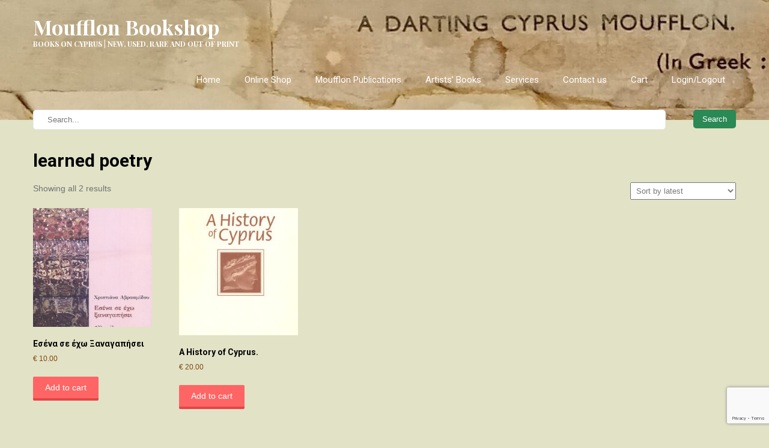

--- FILE ---
content_type: text/html; charset=UTF-8
request_url: https://moufflon.com.cy/product-tag/learned-poetry/
body_size: 41550
content:
<!DOCTYPE html>
<html lang="en-US">
<head>
    <meta charset="UTF-8">
    <meta name="viewport" content="width=device-width, initial-scale=1">
    <link rel="profile" href="https://gmpg.org/xfn/11">
        <title>learned poetry &#8211; Moufflon Bookshop</title>
<meta name='robots' content='max-image-preview:large' />
	<style>img:is([sizes="auto" i], [sizes^="auto," i]) { contain-intrinsic-size: 3000px 1500px }</style>
	<link rel='dns-prefetch' href='//fonts.googleapis.com' />
<link rel="alternate" type="application/rss+xml" title="Moufflon Bookshop &raquo; Feed" href="https://moufflon.com.cy/feed/" />
<link rel="alternate" type="application/rss+xml" title="Moufflon Bookshop &raquo; learned poetry Tag Feed" href="https://moufflon.com.cy/product-tag/learned-poetry/feed/" />
<script type="text/javascript">
/* <![CDATA[ */
window._wpemojiSettings = {"baseUrl":"https:\/\/s.w.org\/images\/core\/emoji\/16.0.1\/72x72\/","ext":".png","svgUrl":"https:\/\/s.w.org\/images\/core\/emoji\/16.0.1\/svg\/","svgExt":".svg","source":{"concatemoji":"https:\/\/moufflon.com.cy\/wp-includes\/js\/wp-emoji-release.min.js?ver=7b98150fdcb7546cd41009c63dcd3f1a"}};
/*! This file is auto-generated */
!function(s,n){var o,i,e;function c(e){try{var t={supportTests:e,timestamp:(new Date).valueOf()};sessionStorage.setItem(o,JSON.stringify(t))}catch(e){}}function p(e,t,n){e.clearRect(0,0,e.canvas.width,e.canvas.height),e.fillText(t,0,0);var t=new Uint32Array(e.getImageData(0,0,e.canvas.width,e.canvas.height).data),a=(e.clearRect(0,0,e.canvas.width,e.canvas.height),e.fillText(n,0,0),new Uint32Array(e.getImageData(0,0,e.canvas.width,e.canvas.height).data));return t.every(function(e,t){return e===a[t]})}function u(e,t){e.clearRect(0,0,e.canvas.width,e.canvas.height),e.fillText(t,0,0);for(var n=e.getImageData(16,16,1,1),a=0;a<n.data.length;a++)if(0!==n.data[a])return!1;return!0}function f(e,t,n,a){switch(t){case"flag":return n(e,"\ud83c\udff3\ufe0f\u200d\u26a7\ufe0f","\ud83c\udff3\ufe0f\u200b\u26a7\ufe0f")?!1:!n(e,"\ud83c\udde8\ud83c\uddf6","\ud83c\udde8\u200b\ud83c\uddf6")&&!n(e,"\ud83c\udff4\udb40\udc67\udb40\udc62\udb40\udc65\udb40\udc6e\udb40\udc67\udb40\udc7f","\ud83c\udff4\u200b\udb40\udc67\u200b\udb40\udc62\u200b\udb40\udc65\u200b\udb40\udc6e\u200b\udb40\udc67\u200b\udb40\udc7f");case"emoji":return!a(e,"\ud83e\udedf")}return!1}function g(e,t,n,a){var r="undefined"!=typeof WorkerGlobalScope&&self instanceof WorkerGlobalScope?new OffscreenCanvas(300,150):s.createElement("canvas"),o=r.getContext("2d",{willReadFrequently:!0}),i=(o.textBaseline="top",o.font="600 32px Arial",{});return e.forEach(function(e){i[e]=t(o,e,n,a)}),i}function t(e){var t=s.createElement("script");t.src=e,t.defer=!0,s.head.appendChild(t)}"undefined"!=typeof Promise&&(o="wpEmojiSettingsSupports",i=["flag","emoji"],n.supports={everything:!0,everythingExceptFlag:!0},e=new Promise(function(e){s.addEventListener("DOMContentLoaded",e,{once:!0})}),new Promise(function(t){var n=function(){try{var e=JSON.parse(sessionStorage.getItem(o));if("object"==typeof e&&"number"==typeof e.timestamp&&(new Date).valueOf()<e.timestamp+604800&&"object"==typeof e.supportTests)return e.supportTests}catch(e){}return null}();if(!n){if("undefined"!=typeof Worker&&"undefined"!=typeof OffscreenCanvas&&"undefined"!=typeof URL&&URL.createObjectURL&&"undefined"!=typeof Blob)try{var e="postMessage("+g.toString()+"("+[JSON.stringify(i),f.toString(),p.toString(),u.toString()].join(",")+"));",a=new Blob([e],{type:"text/javascript"}),r=new Worker(URL.createObjectURL(a),{name:"wpTestEmojiSupports"});return void(r.onmessage=function(e){c(n=e.data),r.terminate(),t(n)})}catch(e){}c(n=g(i,f,p,u))}t(n)}).then(function(e){for(var t in e)n.supports[t]=e[t],n.supports.everything=n.supports.everything&&n.supports[t],"flag"!==t&&(n.supports.everythingExceptFlag=n.supports.everythingExceptFlag&&n.supports[t]);n.supports.everythingExceptFlag=n.supports.everythingExceptFlag&&!n.supports.flag,n.DOMReady=!1,n.readyCallback=function(){n.DOMReady=!0}}).then(function(){return e}).then(function(){var e;n.supports.everything||(n.readyCallback(),(e=n.source||{}).concatemoji?t(e.concatemoji):e.wpemoji&&e.twemoji&&(t(e.twemoji),t(e.wpemoji)))}))}((window,document),window._wpemojiSettings);
/* ]]> */
</script>
<style id='wp-emoji-styles-inline-css' type='text/css'>

	img.wp-smiley, img.emoji {
		display: inline !important;
		border: none !important;
		box-shadow: none !important;
		height: 1em !important;
		width: 1em !important;
		margin: 0 0.07em !important;
		vertical-align: -0.1em !important;
		background: none !important;
		padding: 0 !important;
	}
</style>
<link rel='stylesheet' id='wp-block-library-css' href='https://moufflon.com.cy/wp-includes/css/dist/block-library/style.min.css?ver=7b98150fdcb7546cd41009c63dcd3f1a' type='text/css' media='all' />
<style id='classic-theme-styles-inline-css' type='text/css'>
/*! This file is auto-generated */
.wp-block-button__link{color:#fff;background-color:#32373c;border-radius:9999px;box-shadow:none;text-decoration:none;padding:calc(.667em + 2px) calc(1.333em + 2px);font-size:1.125em}.wp-block-file__button{background:#32373c;color:#fff;text-decoration:none}
</style>
<link rel='stylesheet' id='yith-wcan-shortcodes-css' href='https://moufflon.com.cy/wp-content/plugins/yith-woocommerce-ajax-navigation/assets/css/shortcodes.css?ver=5.6.0' type='text/css' media='all' />
<style id='yith-wcan-shortcodes-inline-css' type='text/css'>
:root{
	--yith-wcan-filters_colors_titles: #434343;
	--yith-wcan-filters_colors_background: #FFFFFF;
	--yith-wcan-filters_colors_accent: #A7144C;
	--yith-wcan-filters_colors_accent_r: 167;
	--yith-wcan-filters_colors_accent_g: 20;
	--yith-wcan-filters_colors_accent_b: 76;
	--yith-wcan-color_swatches_border_radius: 100%;
	--yith-wcan-color_swatches_size: 30px;
	--yith-wcan-labels_style_background: #FFFFFF;
	--yith-wcan-labels_style_background_hover: #A7144C;
	--yith-wcan-labels_style_background_active: #A7144C;
	--yith-wcan-labels_style_text: #434343;
	--yith-wcan-labels_style_text_hover: #FFFFFF;
	--yith-wcan-labels_style_text_active: #FFFFFF;
	--yith-wcan-anchors_style_text: #434343;
	--yith-wcan-anchors_style_text_hover: #A7144C;
	--yith-wcan-anchors_style_text_active: #A7144C;
}
</style>
<link rel='stylesheet' id='font-awesome-css' href='https://moufflon.com.cy/wp-content/plugins/contact-widgets/assets/css/font-awesome.min.css?ver=4.7.0' type='text/css' media='all' />
<style id='font-awesome-inline-css' type='text/css'>
[data-font="FontAwesome"]:before {font-family: 'FontAwesome' !important;content: attr(data-icon) !important;speak: none !important;font-weight: normal !important;font-variant: normal !important;text-transform: none !important;line-height: 1 !important;font-style: normal !important;-webkit-font-smoothing: antialiased !important;-moz-osx-font-smoothing: grayscale !important;}
</style>
<style id='global-styles-inline-css' type='text/css'>
:root{--wp--preset--aspect-ratio--square: 1;--wp--preset--aspect-ratio--4-3: 4/3;--wp--preset--aspect-ratio--3-4: 3/4;--wp--preset--aspect-ratio--3-2: 3/2;--wp--preset--aspect-ratio--2-3: 2/3;--wp--preset--aspect-ratio--16-9: 16/9;--wp--preset--aspect-ratio--9-16: 9/16;--wp--preset--color--black: #000000;--wp--preset--color--cyan-bluish-gray: #abb8c3;--wp--preset--color--white: #ffffff;--wp--preset--color--pale-pink: #f78da7;--wp--preset--color--vivid-red: #cf2e2e;--wp--preset--color--luminous-vivid-orange: #ff6900;--wp--preset--color--luminous-vivid-amber: #fcb900;--wp--preset--color--light-green-cyan: #7bdcb5;--wp--preset--color--vivid-green-cyan: #00d084;--wp--preset--color--pale-cyan-blue: #8ed1fc;--wp--preset--color--vivid-cyan-blue: #0693e3;--wp--preset--color--vivid-purple: #9b51e0;--wp--preset--gradient--vivid-cyan-blue-to-vivid-purple: linear-gradient(135deg,rgba(6,147,227,1) 0%,rgb(155,81,224) 100%);--wp--preset--gradient--light-green-cyan-to-vivid-green-cyan: linear-gradient(135deg,rgb(122,220,180) 0%,rgb(0,208,130) 100%);--wp--preset--gradient--luminous-vivid-amber-to-luminous-vivid-orange: linear-gradient(135deg,rgba(252,185,0,1) 0%,rgba(255,105,0,1) 100%);--wp--preset--gradient--luminous-vivid-orange-to-vivid-red: linear-gradient(135deg,rgba(255,105,0,1) 0%,rgb(207,46,46) 100%);--wp--preset--gradient--very-light-gray-to-cyan-bluish-gray: linear-gradient(135deg,rgb(238,238,238) 0%,rgb(169,184,195) 100%);--wp--preset--gradient--cool-to-warm-spectrum: linear-gradient(135deg,rgb(74,234,220) 0%,rgb(151,120,209) 20%,rgb(207,42,186) 40%,rgb(238,44,130) 60%,rgb(251,105,98) 80%,rgb(254,248,76) 100%);--wp--preset--gradient--blush-light-purple: linear-gradient(135deg,rgb(255,206,236) 0%,rgb(152,150,240) 100%);--wp--preset--gradient--blush-bordeaux: linear-gradient(135deg,rgb(254,205,165) 0%,rgb(254,45,45) 50%,rgb(107,0,62) 100%);--wp--preset--gradient--luminous-dusk: linear-gradient(135deg,rgb(255,203,112) 0%,rgb(199,81,192) 50%,rgb(65,88,208) 100%);--wp--preset--gradient--pale-ocean: linear-gradient(135deg,rgb(255,245,203) 0%,rgb(182,227,212) 50%,rgb(51,167,181) 100%);--wp--preset--gradient--electric-grass: linear-gradient(135deg,rgb(202,248,128) 0%,rgb(113,206,126) 100%);--wp--preset--gradient--midnight: linear-gradient(135deg,rgb(2,3,129) 0%,rgb(40,116,252) 100%);--wp--preset--font-size--small: 13px;--wp--preset--font-size--medium: 20px;--wp--preset--font-size--large: 36px;--wp--preset--font-size--x-large: 42px;--wp--preset--font-family--inter: "Inter", sans-serif;--wp--preset--font-family--cardo: Cardo;--wp--preset--spacing--20: 0.44rem;--wp--preset--spacing--30: 0.67rem;--wp--preset--spacing--40: 1rem;--wp--preset--spacing--50: 1.5rem;--wp--preset--spacing--60: 2.25rem;--wp--preset--spacing--70: 3.38rem;--wp--preset--spacing--80: 5.06rem;--wp--preset--shadow--natural: 6px 6px 9px rgba(0, 0, 0, 0.2);--wp--preset--shadow--deep: 12px 12px 50px rgba(0, 0, 0, 0.4);--wp--preset--shadow--sharp: 6px 6px 0px rgba(0, 0, 0, 0.2);--wp--preset--shadow--outlined: 6px 6px 0px -3px rgba(255, 255, 255, 1), 6px 6px rgba(0, 0, 0, 1);--wp--preset--shadow--crisp: 6px 6px 0px rgba(0, 0, 0, 1);}:where(.is-layout-flex){gap: 0.5em;}:where(.is-layout-grid){gap: 0.5em;}body .is-layout-flex{display: flex;}.is-layout-flex{flex-wrap: wrap;align-items: center;}.is-layout-flex > :is(*, div){margin: 0;}body .is-layout-grid{display: grid;}.is-layout-grid > :is(*, div){margin: 0;}:where(.wp-block-columns.is-layout-flex){gap: 2em;}:where(.wp-block-columns.is-layout-grid){gap: 2em;}:where(.wp-block-post-template.is-layout-flex){gap: 1.25em;}:where(.wp-block-post-template.is-layout-grid){gap: 1.25em;}.has-black-color{color: var(--wp--preset--color--black) !important;}.has-cyan-bluish-gray-color{color: var(--wp--preset--color--cyan-bluish-gray) !important;}.has-white-color{color: var(--wp--preset--color--white) !important;}.has-pale-pink-color{color: var(--wp--preset--color--pale-pink) !important;}.has-vivid-red-color{color: var(--wp--preset--color--vivid-red) !important;}.has-luminous-vivid-orange-color{color: var(--wp--preset--color--luminous-vivid-orange) !important;}.has-luminous-vivid-amber-color{color: var(--wp--preset--color--luminous-vivid-amber) !important;}.has-light-green-cyan-color{color: var(--wp--preset--color--light-green-cyan) !important;}.has-vivid-green-cyan-color{color: var(--wp--preset--color--vivid-green-cyan) !important;}.has-pale-cyan-blue-color{color: var(--wp--preset--color--pale-cyan-blue) !important;}.has-vivid-cyan-blue-color{color: var(--wp--preset--color--vivid-cyan-blue) !important;}.has-vivid-purple-color{color: var(--wp--preset--color--vivid-purple) !important;}.has-black-background-color{background-color: var(--wp--preset--color--black) !important;}.has-cyan-bluish-gray-background-color{background-color: var(--wp--preset--color--cyan-bluish-gray) !important;}.has-white-background-color{background-color: var(--wp--preset--color--white) !important;}.has-pale-pink-background-color{background-color: var(--wp--preset--color--pale-pink) !important;}.has-vivid-red-background-color{background-color: var(--wp--preset--color--vivid-red) !important;}.has-luminous-vivid-orange-background-color{background-color: var(--wp--preset--color--luminous-vivid-orange) !important;}.has-luminous-vivid-amber-background-color{background-color: var(--wp--preset--color--luminous-vivid-amber) !important;}.has-light-green-cyan-background-color{background-color: var(--wp--preset--color--light-green-cyan) !important;}.has-vivid-green-cyan-background-color{background-color: var(--wp--preset--color--vivid-green-cyan) !important;}.has-pale-cyan-blue-background-color{background-color: var(--wp--preset--color--pale-cyan-blue) !important;}.has-vivid-cyan-blue-background-color{background-color: var(--wp--preset--color--vivid-cyan-blue) !important;}.has-vivid-purple-background-color{background-color: var(--wp--preset--color--vivid-purple) !important;}.has-black-border-color{border-color: var(--wp--preset--color--black) !important;}.has-cyan-bluish-gray-border-color{border-color: var(--wp--preset--color--cyan-bluish-gray) !important;}.has-white-border-color{border-color: var(--wp--preset--color--white) !important;}.has-pale-pink-border-color{border-color: var(--wp--preset--color--pale-pink) !important;}.has-vivid-red-border-color{border-color: var(--wp--preset--color--vivid-red) !important;}.has-luminous-vivid-orange-border-color{border-color: var(--wp--preset--color--luminous-vivid-orange) !important;}.has-luminous-vivid-amber-border-color{border-color: var(--wp--preset--color--luminous-vivid-amber) !important;}.has-light-green-cyan-border-color{border-color: var(--wp--preset--color--light-green-cyan) !important;}.has-vivid-green-cyan-border-color{border-color: var(--wp--preset--color--vivid-green-cyan) !important;}.has-pale-cyan-blue-border-color{border-color: var(--wp--preset--color--pale-cyan-blue) !important;}.has-vivid-cyan-blue-border-color{border-color: var(--wp--preset--color--vivid-cyan-blue) !important;}.has-vivid-purple-border-color{border-color: var(--wp--preset--color--vivid-purple) !important;}.has-vivid-cyan-blue-to-vivid-purple-gradient-background{background: var(--wp--preset--gradient--vivid-cyan-blue-to-vivid-purple) !important;}.has-light-green-cyan-to-vivid-green-cyan-gradient-background{background: var(--wp--preset--gradient--light-green-cyan-to-vivid-green-cyan) !important;}.has-luminous-vivid-amber-to-luminous-vivid-orange-gradient-background{background: var(--wp--preset--gradient--luminous-vivid-amber-to-luminous-vivid-orange) !important;}.has-luminous-vivid-orange-to-vivid-red-gradient-background{background: var(--wp--preset--gradient--luminous-vivid-orange-to-vivid-red) !important;}.has-very-light-gray-to-cyan-bluish-gray-gradient-background{background: var(--wp--preset--gradient--very-light-gray-to-cyan-bluish-gray) !important;}.has-cool-to-warm-spectrum-gradient-background{background: var(--wp--preset--gradient--cool-to-warm-spectrum) !important;}.has-blush-light-purple-gradient-background{background: var(--wp--preset--gradient--blush-light-purple) !important;}.has-blush-bordeaux-gradient-background{background: var(--wp--preset--gradient--blush-bordeaux) !important;}.has-luminous-dusk-gradient-background{background: var(--wp--preset--gradient--luminous-dusk) !important;}.has-pale-ocean-gradient-background{background: var(--wp--preset--gradient--pale-ocean) !important;}.has-electric-grass-gradient-background{background: var(--wp--preset--gradient--electric-grass) !important;}.has-midnight-gradient-background{background: var(--wp--preset--gradient--midnight) !important;}.has-small-font-size{font-size: var(--wp--preset--font-size--small) !important;}.has-medium-font-size{font-size: var(--wp--preset--font-size--medium) !important;}.has-large-font-size{font-size: var(--wp--preset--font-size--large) !important;}.has-x-large-font-size{font-size: var(--wp--preset--font-size--x-large) !important;}
:where(.wp-block-post-template.is-layout-flex){gap: 1.25em;}:where(.wp-block-post-template.is-layout-grid){gap: 1.25em;}
:where(.wp-block-columns.is-layout-flex){gap: 2em;}:where(.wp-block-columns.is-layout-grid){gap: 2em;}
:root :where(.wp-block-pullquote){font-size: 1.5em;line-height: 1.6;}
</style>
<link rel='stylesheet' id='contact-form-7-css' href='https://moufflon.com.cy/wp-content/plugins/contact-form-7/includes/css/styles.css?ver=6.0.6' type='text/css' media='all' />
<link rel='stylesheet' id='woocommerce-layout-css' href='https://moufflon.com.cy/wp-content/plugins/woocommerce/assets/css/woocommerce-layout.css?ver=9.6.3' type='text/css' media='all' />
<link rel='stylesheet' id='woocommerce-smallscreen-css' href='https://moufflon.com.cy/wp-content/plugins/woocommerce/assets/css/woocommerce-smallscreen.css?ver=9.6.3' type='text/css' media='only screen and (max-width: 768px)' />
<link rel='stylesheet' id='woocommerce-general-css' href='https://moufflon.com.cy/wp-content/plugins/woocommerce/assets/css/woocommerce.css?ver=9.6.3' type='text/css' media='all' />
<style id='woocommerce-inline-inline-css' type='text/css'>
.woocommerce form .form-row .required { visibility: visible; }
</style>
<link rel='stylesheet' id='paypalplus-woocommerce-front-css' href='https://moufflon.com.cy/wp-content/plugins/woo-paypalplus/public/css/front.min.css?ver=1607854650' type='text/css' media='screen' />
<link rel='stylesheet' id='ywsl_frontend-css' href='https://moufflon.com.cy/wp-content/plugins/yith-woocommerce-social-login/assets/css/frontend.css?ver=7b98150fdcb7546cd41009c63dcd3f1a' type='text/css' media='all' />
<link rel='stylesheet' id='brands-styles-css' href='https://moufflon.com.cy/wp-content/plugins/woocommerce/assets/css/brands.css?ver=9.6.3' type='text/css' media='all' />
<link rel='stylesheet' id='library-books-font-css' href='//fonts.googleapis.com/css?family=Roboto+Condensed%3A300%2C400%2C600%2C700%2C800%2C900%7CRoboto+Slab%3A300%2C400%2C700%7CMerriweather%3A300%2C400%2C400i%2C700%2C700i%2C900%2C900i%7CRoboto%3A100%2C300%2C300i%2C400%2C400i%2C500%2C500i%2C700%2C700i%2C900%2C900i%7CLato%3A300%2C300i%2C400%2C400i%2C700%2C700i%2C900%2C900i%7CPlayfair+Display%3A400%2C400i%2C700%2C700i%2C900%2C900i%7CAssistant%3A200%2C300%2C400%2C600%2C700%2C800&#038;ver=7b98150fdcb7546cd41009c63dcd3f1a' type='text/css' media='all' />
<link rel='stylesheet' id='library-books-basic-style-css' href='https://moufflon.com.cy/wp-content/themes/library-books/style.css?ver=7b98150fdcb7546cd41009c63dcd3f1a' type='text/css' media='all' />
<link rel='stylesheet' id='library-books-print-style-css' href='https://moufflon.com.cy/wp-content/themes/library-books/print.css?ver=7b98150fdcb7546cd41009c63dcd3f1a' type='text/css' media='all' />
<link rel='stylesheet' id='nivo-slider-css' href='https://moufflon.com.cy/wp-content/themes/library-books/css/nivo-slider.css?ver=7b98150fdcb7546cd41009c63dcd3f1a' type='text/css' media='all' />
<link rel='stylesheet' id='library-books-main-style-css' href='https://moufflon.com.cy/wp-content/themes/library-books/css/responsive.css?ver=7b98150fdcb7546cd41009c63dcd3f1a' type='text/css' media='all' />
<link rel='stylesheet' id='library-books-base-style-css' href='https://moufflon.com.cy/wp-content/themes/library-books/css/style_base.css?ver=7b98150fdcb7546cd41009c63dcd3f1a' type='text/css' media='all' />
<link rel='stylesheet' id='library-books-custom-style-css' href='https://moufflon.com.cy/wp-content/themes/library-books/css/custom_script.css?ver=7b98150fdcb7546cd41009c63dcd3f1a' type='text/css' media='all' />
<style id='library-books-custom-style-inline-css' type='text/css'>

                #sidebar ul li a:hover,
					.cols-3 ul li a:hover, .cols-3 ul li.current_page_item a,					
					.phone-no strong,					
					.left a:hover,
					.blog_lists h4 a:hover,
					.recent-post h6 a:hover,
					.postmeta a:hover,
					.recent-post .morebtn:hover{
                        color: #2a8955;
                }
				
                .pagination .nav-links span.current, .pagination .nav-links a:hover,
					#commentform input#submit:hover,
					.slide_info .slide_more:hover,													
					.wpcf7 input[type='submit'],					
					.social-icons a:hover,
					.benefitbox-4:hover .benefitbox-title,
					input.search-submit{
                        background-color: #2a8955;
                }
				.logo h2, .sitenav ul li a, .slide_info h2, .slide_info p{
					color: #ffffff;
				}
				
				.sitenav ul li.call-button a, .slide_info .slide_more{
					background-color: #ffffff;
				}
				
</style>
<link rel='stylesheet' id='wpcw-css' href='https://moufflon.com.cy/wp-content/plugins/contact-widgets/assets/css/style.min.css?ver=1.0.1' type='text/css' media='all' />
<link rel='stylesheet' id='relevanssi-live-search-css' href='https://moufflon.com.cy/wp-content/plugins/relevanssi-live-ajax-search/assets/styles/style.css?ver=2.5' type='text/css' media='all' />
<script type="text/javascript" src="https://moufflon.com.cy/wp-includes/js/jquery/jquery.min.js?ver=3.7.1" id="jquery-core-js"></script>
<script type="text/javascript" src="https://moufflon.com.cy/wp-includes/js/jquery/jquery-migrate.min.js?ver=3.4.1" id="jquery-migrate-js"></script>
<script type="text/javascript" src="https://moufflon.com.cy/wp-content/plugins/woocommerce/assets/js/jquery-blockui/jquery.blockUI.min.js?ver=2.7.0-wc.9.6.3" id="jquery-blockui-js" defer="defer" data-wp-strategy="defer"></script>
<script type="text/javascript" id="wc-add-to-cart-js-extra">
/* <![CDATA[ */
var wc_add_to_cart_params = {"ajax_url":"\/wp-admin\/admin-ajax.php","wc_ajax_url":"\/?wc-ajax=%%endpoint%%","i18n_view_cart":"View cart","cart_url":"https:\/\/moufflon.com.cy\/cart\/","is_cart":"","cart_redirect_after_add":"no"};
/* ]]> */
</script>
<script type="text/javascript" src="https://moufflon.com.cy/wp-content/plugins/woocommerce/assets/js/frontend/add-to-cart.min.js?ver=9.6.3" id="wc-add-to-cart-js" defer="defer" data-wp-strategy="defer"></script>
<script type="text/javascript" src="https://moufflon.com.cy/wp-content/plugins/woocommerce/assets/js/js-cookie/js.cookie.min.js?ver=2.1.4-wc.9.6.3" id="js-cookie-js" defer="defer" data-wp-strategy="defer"></script>
<script type="text/javascript" id="woocommerce-js-extra">
/* <![CDATA[ */
var woocommerce_params = {"ajax_url":"\/wp-admin\/admin-ajax.php","wc_ajax_url":"\/?wc-ajax=%%endpoint%%"};
/* ]]> */
</script>
<script type="text/javascript" src="https://moufflon.com.cy/wp-content/plugins/woocommerce/assets/js/frontend/woocommerce.min.js?ver=9.6.3" id="woocommerce-js" defer="defer" data-wp-strategy="defer"></script>
<script type="text/javascript" id="WCPAY_ASSETS-js-extra">
/* <![CDATA[ */
var wcpayAssets = {"url":"https:\/\/moufflon.com.cy\/wp-content\/plugins\/woocommerce-payments\/dist\/"};
/* ]]> */
</script>
<script type="text/javascript" src="https://moufflon.com.cy/wp-content/themes/library-books/js/jquery.nivo.slider.js?ver=7b98150fdcb7546cd41009c63dcd3f1a" id="jquery-nivo-js"></script>
<script type="text/javascript" src="https://moufflon.com.cy/wp-content/themes/library-books/js/custom.js?ver=7b98150fdcb7546cd41009c63dcd3f1a" id="library-books-custom-js-js"></script>
<link rel="https://api.w.org/" href="https://moufflon.com.cy/wp-json/" /><link rel="alternate" title="JSON" type="application/json" href="https://moufflon.com.cy/wp-json/wp/v2/product_tag/385" /><link rel="EditURI" type="application/rsd+xml" title="RSD" href="https://moufflon.com.cy/xmlrpc.php?rsd" />

	<noscript><style>.woocommerce-product-gallery{ opacity: 1 !important; }</style></noscript>
		<style type="text/css">
			.header, .inrheader{
			background: url(https://moufflon.com.cy/wp-content/uploads/2023/03/cropped-cropped-header-1-2-2.jpg) no-repeat;
			background-position: center top;
		}
		
	</style>
	<style type="text/css" id="custom-background-css">
body.custom-background { background-color: #e2e2c7; }
</style>
	<style class='wp-fonts-local' type='text/css'>
@font-face{font-family:Inter;font-style:normal;font-weight:300 900;font-display:fallback;src:url('https://moufflon.com.cy/wp-content/plugins/woocommerce/assets/fonts/Inter-VariableFont_slnt,wght.woff2') format('woff2');font-stretch:normal;}
@font-face{font-family:Cardo;font-style:normal;font-weight:400;font-display:fallback;src:url('https://moufflon.com.cy/wp-content/plugins/woocommerce/assets/fonts/cardo_normal_400.woff2') format('woff2');}
</style>
<link rel="icon" href="https://moufflon.com.cy/wp-content/uploads/2021/03/cropped-1268421_583457808356589_842225231_o-32x32.jpg" sizes="32x32" />
<link rel="icon" href="https://moufflon.com.cy/wp-content/uploads/2021/03/cropped-1268421_583457808356589_842225231_o-192x192.jpg" sizes="192x192" />
<link rel="apple-touch-icon" href="https://moufflon.com.cy/wp-content/uploads/2021/03/cropped-1268421_583457808356589_842225231_o-180x180.jpg" />
<meta name="msapplication-TileImage" content="https://moufflon.com.cy/wp-content/uploads/2021/03/cropped-1268421_583457808356589_842225231_o-270x270.jpg" />
</head>
<body data-rsssl=1 class="archive tax-product_tag term-learned-poetry term-385 custom-background wp-theme-library-books theme-library-books woocommerce woocommerce-page woocommerce-no-js yith-wcan-free group-blog">
<div class="inrheader" aria-label="header">
  <div class="container">
    <div class="logo">
		        <div class="clear"></div>
                <a href="https://moufflon.com.cy/">
        <h2>Moufflon Bookshop</h2>
        <p>Books on Cyprus | New, Used,  Rare and Out of Print</p>                          
        </a>
            </div>
         <div class="toggle"><button class="toggleMenu" href="#" style="display:none;">Menu</button></div> 
        <div class="sitenav">
          <div class="menu-main-navigation-container"><ul id="menu-main-navigation" class="menu"><li id="menu-item-316" class="menu-item menu-item-type-post_type menu-item-object-page menu-item-home menu-item-316"><a href="https://moufflon.com.cy/">Home</a></li>
<li id="menu-item-2155" class="menu-item menu-item-type-post_type menu-item-object-page menu-item-2155"><a href="https://moufflon.com.cy/books-on-cyprus/" title="Books on Cyprus">Online Shop</a></li>
<li id="menu-item-3849" class="menu-item menu-item-type-post_type menu-item-object-page menu-item-3849"><a href="https://moufflon.com.cy/moufflon-publications/">Moufflon Publications</a></li>
<li id="menu-item-2585" class="menu-item menu-item-type-post_type menu-item-object-page menu-item-2585"><a href="https://moufflon.com.cy/artists-books/">Artists&#8217; Books</a></li>
<li id="menu-item-480" class="menu-item menu-item-type-post_type menu-item-object-page menu-item-has-children menu-item-480"><a href="https://moufflon.com.cy/services/">Services</a>
<ul class="sub-menu">
	<li id="menu-item-2412" class="menu-item menu-item-type-custom menu-item-object-custom menu-item-2412"><a href="?orderby=price&#038;product_cat=gift-vouchers">Gift Vouchers</a></li>
</ul>
</li>
<li id="menu-item-498" class="menu-item menu-item-type-post_type menu-item-object-page menu-item-498"><a href="https://moufflon.com.cy/contact/">Contact us</a></li>
<li id="menu-item-40324" class="menu-item menu-item-type-post_type menu-item-object-page menu-item-40324"><a href="https://moufflon.com.cy/cart/">Cart</a></li>
<li id="menu-item-40322" class="menu-item menu-item-type-post_type menu-item-object-page menu-item-40322"><a href="https://moufflon.com.cy/my-account/">Login/Logout</a></li>
</ul></div>         
        </div><!-- .sitenav--> 
        <div class="clear"></div> 
        
        <form role="search" method="get" class="search-form" action="https://moufflon.com.cy/">
	<label>
		<input type="search" class="search-field" placeholder="Search..." value="" name="s" data-rlvlive="true" data-rlvparentel="#rlvlive_1" data-rlvconfig="default">
	</label>
	<input type="submit" class="search-submit" value="Search">
<span class="relevanssi-live-search-instructions">When autocomplete results are available use up and down arrows to review and enter to go to the desired page. Touch device users, explore by touch or with swipe gestures.</span><div id="rlvlive_1"></div></form>        
  </div> <!-- container -->
</div><!--.header --><div class="container">
    		<div class="page_content">
			
			
				<h1 class="page-title">learned poetry</h1>

			
			
			
				<div class="woocommerce-notices-wrapper"></div><p class="woocommerce-result-count" role="alert" aria-relevant="all" data-is-sorted-by="true">
	Showing all 2 results<span class="screen-reader-text">Sorted by latest</span></p>
<form class="woocommerce-ordering" method="get">
	<select name="orderby" class="orderby" aria-label="Shop order">
					<option value="popularity" >Sort by popularity</option>
					<option value="date"  selected='selected'>Sort by latest</option>
					<option value="price" >Sort by price: low to high</option>
					<option value="price-desc" >Sort by price: high to low</option>
			</select>
	<input type="hidden" name="paged" value="1" />
	</form>

				<ul class="products columns-5">

																					<li class="product type-product post-6694 status-publish first instock product_cat-memoirs product_cat-poetry product_tag-cyprus product_tag-learned-poetry product_tag-literature-2 has-post-thumbnail shipping-taxable purchasable product-type-simple">
	<a href="https://moufflon.com.cy/product/%ce%b5%cf%83%ce%ad%ce%bd%ce%b1-%cf%83%ce%b5-%ce%ad%cf%87%cf%89-%ce%be%ce%b1%ce%bd%ce%b1%ce%b3%ce%b1%cf%80%ce%ae%cf%83%ce%b5%ce%b9/" class="woocommerce-LoopProduct-link woocommerce-loop-product__link"><img width="254" height="254" src="https://moufflon.com.cy/wp-content/uploads/2015/12/Esena-se-exw-3anagapisei-254x254.jpg" class="attachment-woocommerce_thumbnail size-woocommerce_thumbnail" alt="" decoding="async" fetchpriority="high" srcset="https://moufflon.com.cy/wp-content/uploads/2015/12/Esena-se-exw-3anagapisei-254x254.jpg 254w, https://moufflon.com.cy/wp-content/uploads/2015/12/Esena-se-exw-3anagapisei-100x100.jpg 100w, https://moufflon.com.cy/wp-content/uploads/2015/12/Esena-se-exw-3anagapisei-150x150.jpg 150w" sizes="(max-width: 254px) 100vw, 254px" /><h2 class="woocommerce-loop-product__title">Εσένα σε έχω Ξαναγαπήσει</h2>
	<span class="price"><span class="woocommerce-Price-amount amount"><bdi><span class="woocommerce-Price-currencySymbol">&euro;</span>&nbsp;10.00</bdi></span></span>
</a><a href="?add-to-cart=6694" aria-describedby="woocommerce_loop_add_to_cart_link_describedby_6694" data-quantity="1" class="button product_type_simple add_to_cart_button ajax_add_to_cart" data-product_id="6694" data-product_sku="" aria-label="Add to cart: &ldquo;Εσένα σε έχω Ξαναγαπήσει&rdquo;" rel="nofollow" data-success_message="&ldquo;Εσένα σε έχω Ξαναγαπήσει&rdquo; has been added to your cart">Add to cart</a>	<span id="woocommerce_loop_add_to_cart_link_describedby_6694" class="screen-reader-text">
			</span>
</li>
																	<li class="product type-product post-1043 status-publish instock product_cat-general-history product_tag-cyprus product_tag-history-2 product_tag-learned-poetry product_tag-prose product_tag-writing has-post-thumbnail shipping-taxable purchasable product-type-simple">
	<a href="https://moufflon.com.cy/product/a-history-of-cyprus/" class="woocommerce-LoopProduct-link woocommerce-loop-product__link"><img width="238" height="254" src="https://moufflon.com.cy/wp-content/uploads/2012/09/a-history-of-cyprus_katia-hadjidemetriou-238x254.jpg" class="attachment-woocommerce_thumbnail size-woocommerce_thumbnail" alt="" decoding="async" /><h2 class="woocommerce-loop-product__title">A History of Cyprus.</h2>
	<span class="price"><span class="woocommerce-Price-amount amount"><bdi><span class="woocommerce-Price-currencySymbol">&euro;</span>&nbsp;20.00</bdi></span></span>
</a><a href="?add-to-cart=1043" aria-describedby="woocommerce_loop_add_to_cart_link_describedby_1043" data-quantity="1" class="button product_type_simple add_to_cart_button ajax_add_to_cart" data-product_id="1043" data-product_sku="" aria-label="Add to cart: &ldquo;A History of Cyprus.&rdquo;" rel="nofollow" data-success_message="&ldquo;A History of Cyprus.&rdquo; has been added to your cart">Add to cart</a>	<span id="woocommerce_loop_add_to_cart_link_describedby_1043" class="screen-reader-text">
			</span>
</li>
									
				</ul>

				
						   </div><!-- page_content-->
    </div><!-- content -->
<div id="footer-wrapper" aria-label="footer">
    	<div class="container footer">
                        <div class="cols-3 widget-column-1">  
              
		
		<h5>News</h5><aside id="%1$s" class="widget %2$s">
		<ul>
											<li>
					<a href="https://moufflon.com.cy/relocation/">Relocation</a>
									</li>
					</ul>

		</aside>            </div><!--end .widget-column-1-->                  
    		 
			 
			    
            <div class="cols-3 widget-column-3">  
            <ul><li class="has-label"><a href="https://www.instagram.com/moufflon.bookshop" target="_blank" title="Visit Moufflon Bookshop on Instagram"><span class="fa fa-2x fa-instagram"></span>Instagram</a></li><li class="has-label"><a href="https://www.facebook.com/MoufflonBookshop" target="_blank" title="Visit Moufflon Bookshop on Facebook"><span class="fa fa-2x fa-facebook"></span>Facebook</a></li></ul></aside>            </div><!--end .widget-column-4-->
			 
            <div class="clear"></div>
        </div><!--end .container--> 
         <div class="copyright-wrapper">
        	<div class="container">
            	 <div class="copyright-txt"> Copyright &copy; Moufflon Bookshop</div>	
            	 <div class="design-by">Pinnacle Themes</div>
                 <div class="clear"></div>
            </div>           
        </div>
    </div><!--end .footer-wrapper-->
<script type="speculationrules">
{"prefetch":[{"source":"document","where":{"and":[{"href_matches":"\/*"},{"not":{"href_matches":["\/wp-*.php","\/wp-admin\/*","\/wp-content\/uploads\/*","\/wp-content\/*","\/wp-content\/plugins\/*","\/wp-content\/themes\/library-books\/*","\/*\\?(.+)"]}},{"not":{"selector_matches":"a[rel~=\"nofollow\"]"}},{"not":{"selector_matches":".no-prefetch, .no-prefetch a"}}]},"eagerness":"conservative"}]}
</script>
		<style type="text/css">
			.relevanssi-live-search-results {
				opacity: 0;
				transition: opacity .25s ease-in-out;
				-moz-transition: opacity .25s ease-in-out;
				-webkit-transition: opacity .25s ease-in-out;
				height: 0;
				overflow: hidden;
				z-index: 9999995; /* Exceed SearchWP Modal Search Form overlay. */
				position: absolute;
				display: none;
			}

			.relevanssi-live-search-results-showing {
				display: block;
				opacity: 1;
				height: auto;
				overflow: auto;
			}

			.relevanssi-live-search-no-results, .relevanssi-live-search-didyoumean {
				padding: 0 1em;
			}
		</style>
			<script type='text/javascript'>
		(function () {
			var c = document.body.className;
			c = c.replace(/woocommerce-no-js/, 'woocommerce-js');
			document.body.className = c;
		})();
	</script>
	<link rel='stylesheet' id='wc-blocks-style-css' href='https://moufflon.com.cy/wp-content/plugins/woocommerce/assets/client/blocks/wc-blocks.css?ver=wc-9.6.3' type='text/css' media='all' />
<script type="text/javascript" src="https://moufflon.com.cy/wp-content/plugins/woocommerce/assets/js/accounting/accounting.min.js?ver=0.4.2" id="accounting-js"></script>
<script type="text/javascript" src="https://moufflon.com.cy/wp-content/plugins/woocommerce/assets/js/selectWoo/selectWoo.full.min.js?ver=1.0.9-wc.9.6.3" id="selectWoo-js" data-wp-strategy="defer"></script>
<script type="text/javascript" id="yith-wcan-shortcodes-js-extra">
/* <![CDATA[ */
var yith_wcan_shortcodes = {"query_param":"yith_wcan","query_vars":{"product_tag":"learned-poetry"},"supported_taxonomies":["product_cat","product_tag","pa_author","pa_cover","pa_edition","pa_illustrations","pa_isbn","pa_languages","pa_miscellany","pa_notes","pa_pages","pa_print-type","pa_publisher","pa_series","pa_year"],"content":"#content","change_browser_url":"1","instant_filters":"1","ajax_filters":"1","reload_on_back":"1","show_clear_filter":"","scroll_top":"","scroll_target":"","modal_on_mobile":"","session_param":"","show_current_children":"","loader":"","toggles_open_on_modal":"","mobile_media_query":"991","base_url":"https:\/\/moufflon.com.cy\/product-tag\/learned-poetry\/","terms_per_page":"10","currency_format":{"symbol":"&euro;","decimal":".","thousand":",","precision":2,"format":"%s&nbsp;%v"},"labels":{"empty_option":"All","search_placeholder":"Search...","no_items":"No item found","show_more":"Show more","close":"Close","save":"Save","show_results":"Show results","clear_selection":"Clear","clear_all_selections":"Clear All"},"urls":{"render_filter":"\/?wc-ajax=yith_wcan_render_filter"},"nonces":{"render_filter":"3d47ee6b50","render_remaining_terms":"9296588a38","get_filter_terms":"63b104267b"}};
/* ]]> */
</script>
<script type="text/javascript" src="https://moufflon.com.cy/wp-content/plugins/yith-woocommerce-ajax-navigation/assets/js/yith-wcan-shortcodes.min.js?ver=5.6.0" id="yith-wcan-shortcodes-js"></script>
<script type="text/javascript" src="https://moufflon.com.cy/wp-includes/js/dist/hooks.min.js?ver=4d63a3d491d11ffd8ac6" id="wp-hooks-js"></script>
<script type="text/javascript" src="https://moufflon.com.cy/wp-includes/js/dist/i18n.min.js?ver=5e580eb46a90c2b997e6" id="wp-i18n-js"></script>
<script type="text/javascript" id="wp-i18n-js-after">
/* <![CDATA[ */
wp.i18n.setLocaleData( { 'text direction\u0004ltr': [ 'ltr' ] } );
/* ]]> */
</script>
<script type="text/javascript" src="https://moufflon.com.cy/wp-content/plugins/contact-form-7/includes/swv/js/index.js?ver=6.0.6" id="swv-js"></script>
<script type="text/javascript" id="contact-form-7-js-before">
/* <![CDATA[ */
var wpcf7 = {
    "api": {
        "root": "https:\/\/moufflon.com.cy\/wp-json\/",
        "namespace": "contact-form-7\/v1"
    }
};
/* ]]> */
</script>
<script type="text/javascript" src="https://moufflon.com.cy/wp-content/plugins/contact-form-7/includes/js/index.js?ver=6.0.6" id="contact-form-7-js"></script>
<script type="text/javascript" src="https://moufflon.com.cy/wp-includes/js/underscore.min.js?ver=1.13.7" id="underscore-js"></script>
<script type="text/javascript" id="paypalplus-woocommerce-front-js-extra">
/* <![CDATA[ */
var pppFrontDataCollection = {"pageinfo":{"isCheckout":false,"isCheckoutPayPage":false},"isConflictVersion":"1"};
/* ]]> */
</script>
<script type="text/javascript" src="https://moufflon.com.cy/wp-content/plugins/woo-paypalplus/public/js/front.min.js?ver=1607854650" id="paypalplus-woocommerce-front-js"></script>
<script type="text/javascript" src="https://moufflon.com.cy/wp-content/plugins/yith-woocommerce-social-login/assets/js/frontend.min.js?ver=1.4.7" id="ywsl_frontend-js"></script>
<script type="text/javascript" src="https://moufflon.com.cy/wp-content/plugins/woocommerce/assets/js/sourcebuster/sourcebuster.min.js?ver=9.6.3" id="sourcebuster-js-js"></script>
<script type="text/javascript" id="wc-order-attribution-js-extra">
/* <![CDATA[ */
var wc_order_attribution = {"params":{"lifetime":1.0000000000000000818030539140313095458623138256371021270751953125e-5,"session":30,"base64":false,"ajaxurl":"https:\/\/moufflon.com.cy\/wp-admin\/admin-ajax.php","prefix":"wc_order_attribution_","allowTracking":true},"fields":{"source_type":"current.typ","referrer":"current_add.rf","utm_campaign":"current.cmp","utm_source":"current.src","utm_medium":"current.mdm","utm_content":"current.cnt","utm_id":"current.id","utm_term":"current.trm","utm_source_platform":"current.plt","utm_creative_format":"current.fmt","utm_marketing_tactic":"current.tct","session_entry":"current_add.ep","session_start_time":"current_add.fd","session_pages":"session.pgs","session_count":"udata.vst","user_agent":"udata.uag"}};
/* ]]> */
</script>
<script type="text/javascript" src="https://moufflon.com.cy/wp-content/plugins/woocommerce/assets/js/frontend/order-attribution.min.js?ver=9.6.3" id="wc-order-attribution-js"></script>
<script type="text/javascript" id="relevanssi-live-search-client-js-extra">
/* <![CDATA[ */
var relevanssi_live_search_params = [];
relevanssi_live_search_params = {"ajaxurl":"https:\/\/moufflon.com.cy\/wp-admin\/admin-ajax.php","config":{"default":{"input":{"delay":300,"min_chars":3},"results":{"position":"bottom","width":"auto","offset":{"x":0,"y":5},"static_offset":true}}},"msg_no_config_found":"No valid Relevanssi Live Search configuration found!","msg_loading_results":"Loading search results.","messages_template":"<div class=\"live-ajax-messages\">\n\t<div id=\"relevanssi-live-ajax-search-spinner\"><\/div>\n<\/div>\n"};;
/* ]]> */
</script>
<script type="text/javascript" src="https://moufflon.com.cy/wp-content/plugins/relevanssi-live-ajax-search/assets/javascript/dist/script.min.js?ver=2.5" id="relevanssi-live-search-client-js"></script>
<script type="text/javascript" src="https://www.google.com/recaptcha/api.js?render=6LcU-78qAAAAAC1n4U7Av-Qpdr0KGJCXbrASBG6c&amp;ver=3.0" id="google-recaptcha-js"></script>
<script type="text/javascript" src="https://moufflon.com.cy/wp-includes/js/dist/vendor/wp-polyfill.min.js?ver=3.15.0" id="wp-polyfill-js"></script>
<script type="text/javascript" id="wpcf7-recaptcha-js-before">
/* <![CDATA[ */
var wpcf7_recaptcha = {
    "sitekey": "6LcU-78qAAAAAC1n4U7Av-Qpdr0KGJCXbrASBG6c",
    "actions": {
        "homepage": "homepage",
        "contactform": "contactform"
    }
};
/* ]]> */
</script>
<script type="text/javascript" src="https://moufflon.com.cy/wp-content/plugins/contact-form-7/modules/recaptcha/index.js?ver=6.0.6" id="wpcf7-recaptcha-js"></script>
</body>
</html>

--- FILE ---
content_type: text/html; charset=utf-8
request_url: https://www.google.com/recaptcha/api2/anchor?ar=1&k=6LcU-78qAAAAAC1n4U7Av-Qpdr0KGJCXbrASBG6c&co=aHR0cHM6Ly9tb3VmZmxvbi5jb20uY3k6NDQz&hl=en&v=PoyoqOPhxBO7pBk68S4YbpHZ&size=invisible&anchor-ms=20000&execute-ms=30000&cb=mp1ftwyhixxc
body_size: 48839
content:
<!DOCTYPE HTML><html dir="ltr" lang="en"><head><meta http-equiv="Content-Type" content="text/html; charset=UTF-8">
<meta http-equiv="X-UA-Compatible" content="IE=edge">
<title>reCAPTCHA</title>
<style type="text/css">
/* cyrillic-ext */
@font-face {
  font-family: 'Roboto';
  font-style: normal;
  font-weight: 400;
  font-stretch: 100%;
  src: url(//fonts.gstatic.com/s/roboto/v48/KFO7CnqEu92Fr1ME7kSn66aGLdTylUAMa3GUBHMdazTgWw.woff2) format('woff2');
  unicode-range: U+0460-052F, U+1C80-1C8A, U+20B4, U+2DE0-2DFF, U+A640-A69F, U+FE2E-FE2F;
}
/* cyrillic */
@font-face {
  font-family: 'Roboto';
  font-style: normal;
  font-weight: 400;
  font-stretch: 100%;
  src: url(//fonts.gstatic.com/s/roboto/v48/KFO7CnqEu92Fr1ME7kSn66aGLdTylUAMa3iUBHMdazTgWw.woff2) format('woff2');
  unicode-range: U+0301, U+0400-045F, U+0490-0491, U+04B0-04B1, U+2116;
}
/* greek-ext */
@font-face {
  font-family: 'Roboto';
  font-style: normal;
  font-weight: 400;
  font-stretch: 100%;
  src: url(//fonts.gstatic.com/s/roboto/v48/KFO7CnqEu92Fr1ME7kSn66aGLdTylUAMa3CUBHMdazTgWw.woff2) format('woff2');
  unicode-range: U+1F00-1FFF;
}
/* greek */
@font-face {
  font-family: 'Roboto';
  font-style: normal;
  font-weight: 400;
  font-stretch: 100%;
  src: url(//fonts.gstatic.com/s/roboto/v48/KFO7CnqEu92Fr1ME7kSn66aGLdTylUAMa3-UBHMdazTgWw.woff2) format('woff2');
  unicode-range: U+0370-0377, U+037A-037F, U+0384-038A, U+038C, U+038E-03A1, U+03A3-03FF;
}
/* math */
@font-face {
  font-family: 'Roboto';
  font-style: normal;
  font-weight: 400;
  font-stretch: 100%;
  src: url(//fonts.gstatic.com/s/roboto/v48/KFO7CnqEu92Fr1ME7kSn66aGLdTylUAMawCUBHMdazTgWw.woff2) format('woff2');
  unicode-range: U+0302-0303, U+0305, U+0307-0308, U+0310, U+0312, U+0315, U+031A, U+0326-0327, U+032C, U+032F-0330, U+0332-0333, U+0338, U+033A, U+0346, U+034D, U+0391-03A1, U+03A3-03A9, U+03B1-03C9, U+03D1, U+03D5-03D6, U+03F0-03F1, U+03F4-03F5, U+2016-2017, U+2034-2038, U+203C, U+2040, U+2043, U+2047, U+2050, U+2057, U+205F, U+2070-2071, U+2074-208E, U+2090-209C, U+20D0-20DC, U+20E1, U+20E5-20EF, U+2100-2112, U+2114-2115, U+2117-2121, U+2123-214F, U+2190, U+2192, U+2194-21AE, U+21B0-21E5, U+21F1-21F2, U+21F4-2211, U+2213-2214, U+2216-22FF, U+2308-230B, U+2310, U+2319, U+231C-2321, U+2336-237A, U+237C, U+2395, U+239B-23B7, U+23D0, U+23DC-23E1, U+2474-2475, U+25AF, U+25B3, U+25B7, U+25BD, U+25C1, U+25CA, U+25CC, U+25FB, U+266D-266F, U+27C0-27FF, U+2900-2AFF, U+2B0E-2B11, U+2B30-2B4C, U+2BFE, U+3030, U+FF5B, U+FF5D, U+1D400-1D7FF, U+1EE00-1EEFF;
}
/* symbols */
@font-face {
  font-family: 'Roboto';
  font-style: normal;
  font-weight: 400;
  font-stretch: 100%;
  src: url(//fonts.gstatic.com/s/roboto/v48/KFO7CnqEu92Fr1ME7kSn66aGLdTylUAMaxKUBHMdazTgWw.woff2) format('woff2');
  unicode-range: U+0001-000C, U+000E-001F, U+007F-009F, U+20DD-20E0, U+20E2-20E4, U+2150-218F, U+2190, U+2192, U+2194-2199, U+21AF, U+21E6-21F0, U+21F3, U+2218-2219, U+2299, U+22C4-22C6, U+2300-243F, U+2440-244A, U+2460-24FF, U+25A0-27BF, U+2800-28FF, U+2921-2922, U+2981, U+29BF, U+29EB, U+2B00-2BFF, U+4DC0-4DFF, U+FFF9-FFFB, U+10140-1018E, U+10190-1019C, U+101A0, U+101D0-101FD, U+102E0-102FB, U+10E60-10E7E, U+1D2C0-1D2D3, U+1D2E0-1D37F, U+1F000-1F0FF, U+1F100-1F1AD, U+1F1E6-1F1FF, U+1F30D-1F30F, U+1F315, U+1F31C, U+1F31E, U+1F320-1F32C, U+1F336, U+1F378, U+1F37D, U+1F382, U+1F393-1F39F, U+1F3A7-1F3A8, U+1F3AC-1F3AF, U+1F3C2, U+1F3C4-1F3C6, U+1F3CA-1F3CE, U+1F3D4-1F3E0, U+1F3ED, U+1F3F1-1F3F3, U+1F3F5-1F3F7, U+1F408, U+1F415, U+1F41F, U+1F426, U+1F43F, U+1F441-1F442, U+1F444, U+1F446-1F449, U+1F44C-1F44E, U+1F453, U+1F46A, U+1F47D, U+1F4A3, U+1F4B0, U+1F4B3, U+1F4B9, U+1F4BB, U+1F4BF, U+1F4C8-1F4CB, U+1F4D6, U+1F4DA, U+1F4DF, U+1F4E3-1F4E6, U+1F4EA-1F4ED, U+1F4F7, U+1F4F9-1F4FB, U+1F4FD-1F4FE, U+1F503, U+1F507-1F50B, U+1F50D, U+1F512-1F513, U+1F53E-1F54A, U+1F54F-1F5FA, U+1F610, U+1F650-1F67F, U+1F687, U+1F68D, U+1F691, U+1F694, U+1F698, U+1F6AD, U+1F6B2, U+1F6B9-1F6BA, U+1F6BC, U+1F6C6-1F6CF, U+1F6D3-1F6D7, U+1F6E0-1F6EA, U+1F6F0-1F6F3, U+1F6F7-1F6FC, U+1F700-1F7FF, U+1F800-1F80B, U+1F810-1F847, U+1F850-1F859, U+1F860-1F887, U+1F890-1F8AD, U+1F8B0-1F8BB, U+1F8C0-1F8C1, U+1F900-1F90B, U+1F93B, U+1F946, U+1F984, U+1F996, U+1F9E9, U+1FA00-1FA6F, U+1FA70-1FA7C, U+1FA80-1FA89, U+1FA8F-1FAC6, U+1FACE-1FADC, U+1FADF-1FAE9, U+1FAF0-1FAF8, U+1FB00-1FBFF;
}
/* vietnamese */
@font-face {
  font-family: 'Roboto';
  font-style: normal;
  font-weight: 400;
  font-stretch: 100%;
  src: url(//fonts.gstatic.com/s/roboto/v48/KFO7CnqEu92Fr1ME7kSn66aGLdTylUAMa3OUBHMdazTgWw.woff2) format('woff2');
  unicode-range: U+0102-0103, U+0110-0111, U+0128-0129, U+0168-0169, U+01A0-01A1, U+01AF-01B0, U+0300-0301, U+0303-0304, U+0308-0309, U+0323, U+0329, U+1EA0-1EF9, U+20AB;
}
/* latin-ext */
@font-face {
  font-family: 'Roboto';
  font-style: normal;
  font-weight: 400;
  font-stretch: 100%;
  src: url(//fonts.gstatic.com/s/roboto/v48/KFO7CnqEu92Fr1ME7kSn66aGLdTylUAMa3KUBHMdazTgWw.woff2) format('woff2');
  unicode-range: U+0100-02BA, U+02BD-02C5, U+02C7-02CC, U+02CE-02D7, U+02DD-02FF, U+0304, U+0308, U+0329, U+1D00-1DBF, U+1E00-1E9F, U+1EF2-1EFF, U+2020, U+20A0-20AB, U+20AD-20C0, U+2113, U+2C60-2C7F, U+A720-A7FF;
}
/* latin */
@font-face {
  font-family: 'Roboto';
  font-style: normal;
  font-weight: 400;
  font-stretch: 100%;
  src: url(//fonts.gstatic.com/s/roboto/v48/KFO7CnqEu92Fr1ME7kSn66aGLdTylUAMa3yUBHMdazQ.woff2) format('woff2');
  unicode-range: U+0000-00FF, U+0131, U+0152-0153, U+02BB-02BC, U+02C6, U+02DA, U+02DC, U+0304, U+0308, U+0329, U+2000-206F, U+20AC, U+2122, U+2191, U+2193, U+2212, U+2215, U+FEFF, U+FFFD;
}
/* cyrillic-ext */
@font-face {
  font-family: 'Roboto';
  font-style: normal;
  font-weight: 500;
  font-stretch: 100%;
  src: url(//fonts.gstatic.com/s/roboto/v48/KFO7CnqEu92Fr1ME7kSn66aGLdTylUAMa3GUBHMdazTgWw.woff2) format('woff2');
  unicode-range: U+0460-052F, U+1C80-1C8A, U+20B4, U+2DE0-2DFF, U+A640-A69F, U+FE2E-FE2F;
}
/* cyrillic */
@font-face {
  font-family: 'Roboto';
  font-style: normal;
  font-weight: 500;
  font-stretch: 100%;
  src: url(//fonts.gstatic.com/s/roboto/v48/KFO7CnqEu92Fr1ME7kSn66aGLdTylUAMa3iUBHMdazTgWw.woff2) format('woff2');
  unicode-range: U+0301, U+0400-045F, U+0490-0491, U+04B0-04B1, U+2116;
}
/* greek-ext */
@font-face {
  font-family: 'Roboto';
  font-style: normal;
  font-weight: 500;
  font-stretch: 100%;
  src: url(//fonts.gstatic.com/s/roboto/v48/KFO7CnqEu92Fr1ME7kSn66aGLdTylUAMa3CUBHMdazTgWw.woff2) format('woff2');
  unicode-range: U+1F00-1FFF;
}
/* greek */
@font-face {
  font-family: 'Roboto';
  font-style: normal;
  font-weight: 500;
  font-stretch: 100%;
  src: url(//fonts.gstatic.com/s/roboto/v48/KFO7CnqEu92Fr1ME7kSn66aGLdTylUAMa3-UBHMdazTgWw.woff2) format('woff2');
  unicode-range: U+0370-0377, U+037A-037F, U+0384-038A, U+038C, U+038E-03A1, U+03A3-03FF;
}
/* math */
@font-face {
  font-family: 'Roboto';
  font-style: normal;
  font-weight: 500;
  font-stretch: 100%;
  src: url(//fonts.gstatic.com/s/roboto/v48/KFO7CnqEu92Fr1ME7kSn66aGLdTylUAMawCUBHMdazTgWw.woff2) format('woff2');
  unicode-range: U+0302-0303, U+0305, U+0307-0308, U+0310, U+0312, U+0315, U+031A, U+0326-0327, U+032C, U+032F-0330, U+0332-0333, U+0338, U+033A, U+0346, U+034D, U+0391-03A1, U+03A3-03A9, U+03B1-03C9, U+03D1, U+03D5-03D6, U+03F0-03F1, U+03F4-03F5, U+2016-2017, U+2034-2038, U+203C, U+2040, U+2043, U+2047, U+2050, U+2057, U+205F, U+2070-2071, U+2074-208E, U+2090-209C, U+20D0-20DC, U+20E1, U+20E5-20EF, U+2100-2112, U+2114-2115, U+2117-2121, U+2123-214F, U+2190, U+2192, U+2194-21AE, U+21B0-21E5, U+21F1-21F2, U+21F4-2211, U+2213-2214, U+2216-22FF, U+2308-230B, U+2310, U+2319, U+231C-2321, U+2336-237A, U+237C, U+2395, U+239B-23B7, U+23D0, U+23DC-23E1, U+2474-2475, U+25AF, U+25B3, U+25B7, U+25BD, U+25C1, U+25CA, U+25CC, U+25FB, U+266D-266F, U+27C0-27FF, U+2900-2AFF, U+2B0E-2B11, U+2B30-2B4C, U+2BFE, U+3030, U+FF5B, U+FF5D, U+1D400-1D7FF, U+1EE00-1EEFF;
}
/* symbols */
@font-face {
  font-family: 'Roboto';
  font-style: normal;
  font-weight: 500;
  font-stretch: 100%;
  src: url(//fonts.gstatic.com/s/roboto/v48/KFO7CnqEu92Fr1ME7kSn66aGLdTylUAMaxKUBHMdazTgWw.woff2) format('woff2');
  unicode-range: U+0001-000C, U+000E-001F, U+007F-009F, U+20DD-20E0, U+20E2-20E4, U+2150-218F, U+2190, U+2192, U+2194-2199, U+21AF, U+21E6-21F0, U+21F3, U+2218-2219, U+2299, U+22C4-22C6, U+2300-243F, U+2440-244A, U+2460-24FF, U+25A0-27BF, U+2800-28FF, U+2921-2922, U+2981, U+29BF, U+29EB, U+2B00-2BFF, U+4DC0-4DFF, U+FFF9-FFFB, U+10140-1018E, U+10190-1019C, U+101A0, U+101D0-101FD, U+102E0-102FB, U+10E60-10E7E, U+1D2C0-1D2D3, U+1D2E0-1D37F, U+1F000-1F0FF, U+1F100-1F1AD, U+1F1E6-1F1FF, U+1F30D-1F30F, U+1F315, U+1F31C, U+1F31E, U+1F320-1F32C, U+1F336, U+1F378, U+1F37D, U+1F382, U+1F393-1F39F, U+1F3A7-1F3A8, U+1F3AC-1F3AF, U+1F3C2, U+1F3C4-1F3C6, U+1F3CA-1F3CE, U+1F3D4-1F3E0, U+1F3ED, U+1F3F1-1F3F3, U+1F3F5-1F3F7, U+1F408, U+1F415, U+1F41F, U+1F426, U+1F43F, U+1F441-1F442, U+1F444, U+1F446-1F449, U+1F44C-1F44E, U+1F453, U+1F46A, U+1F47D, U+1F4A3, U+1F4B0, U+1F4B3, U+1F4B9, U+1F4BB, U+1F4BF, U+1F4C8-1F4CB, U+1F4D6, U+1F4DA, U+1F4DF, U+1F4E3-1F4E6, U+1F4EA-1F4ED, U+1F4F7, U+1F4F9-1F4FB, U+1F4FD-1F4FE, U+1F503, U+1F507-1F50B, U+1F50D, U+1F512-1F513, U+1F53E-1F54A, U+1F54F-1F5FA, U+1F610, U+1F650-1F67F, U+1F687, U+1F68D, U+1F691, U+1F694, U+1F698, U+1F6AD, U+1F6B2, U+1F6B9-1F6BA, U+1F6BC, U+1F6C6-1F6CF, U+1F6D3-1F6D7, U+1F6E0-1F6EA, U+1F6F0-1F6F3, U+1F6F7-1F6FC, U+1F700-1F7FF, U+1F800-1F80B, U+1F810-1F847, U+1F850-1F859, U+1F860-1F887, U+1F890-1F8AD, U+1F8B0-1F8BB, U+1F8C0-1F8C1, U+1F900-1F90B, U+1F93B, U+1F946, U+1F984, U+1F996, U+1F9E9, U+1FA00-1FA6F, U+1FA70-1FA7C, U+1FA80-1FA89, U+1FA8F-1FAC6, U+1FACE-1FADC, U+1FADF-1FAE9, U+1FAF0-1FAF8, U+1FB00-1FBFF;
}
/* vietnamese */
@font-face {
  font-family: 'Roboto';
  font-style: normal;
  font-weight: 500;
  font-stretch: 100%;
  src: url(//fonts.gstatic.com/s/roboto/v48/KFO7CnqEu92Fr1ME7kSn66aGLdTylUAMa3OUBHMdazTgWw.woff2) format('woff2');
  unicode-range: U+0102-0103, U+0110-0111, U+0128-0129, U+0168-0169, U+01A0-01A1, U+01AF-01B0, U+0300-0301, U+0303-0304, U+0308-0309, U+0323, U+0329, U+1EA0-1EF9, U+20AB;
}
/* latin-ext */
@font-face {
  font-family: 'Roboto';
  font-style: normal;
  font-weight: 500;
  font-stretch: 100%;
  src: url(//fonts.gstatic.com/s/roboto/v48/KFO7CnqEu92Fr1ME7kSn66aGLdTylUAMa3KUBHMdazTgWw.woff2) format('woff2');
  unicode-range: U+0100-02BA, U+02BD-02C5, U+02C7-02CC, U+02CE-02D7, U+02DD-02FF, U+0304, U+0308, U+0329, U+1D00-1DBF, U+1E00-1E9F, U+1EF2-1EFF, U+2020, U+20A0-20AB, U+20AD-20C0, U+2113, U+2C60-2C7F, U+A720-A7FF;
}
/* latin */
@font-face {
  font-family: 'Roboto';
  font-style: normal;
  font-weight: 500;
  font-stretch: 100%;
  src: url(//fonts.gstatic.com/s/roboto/v48/KFO7CnqEu92Fr1ME7kSn66aGLdTylUAMa3yUBHMdazQ.woff2) format('woff2');
  unicode-range: U+0000-00FF, U+0131, U+0152-0153, U+02BB-02BC, U+02C6, U+02DA, U+02DC, U+0304, U+0308, U+0329, U+2000-206F, U+20AC, U+2122, U+2191, U+2193, U+2212, U+2215, U+FEFF, U+FFFD;
}
/* cyrillic-ext */
@font-face {
  font-family: 'Roboto';
  font-style: normal;
  font-weight: 900;
  font-stretch: 100%;
  src: url(//fonts.gstatic.com/s/roboto/v48/KFO7CnqEu92Fr1ME7kSn66aGLdTylUAMa3GUBHMdazTgWw.woff2) format('woff2');
  unicode-range: U+0460-052F, U+1C80-1C8A, U+20B4, U+2DE0-2DFF, U+A640-A69F, U+FE2E-FE2F;
}
/* cyrillic */
@font-face {
  font-family: 'Roboto';
  font-style: normal;
  font-weight: 900;
  font-stretch: 100%;
  src: url(//fonts.gstatic.com/s/roboto/v48/KFO7CnqEu92Fr1ME7kSn66aGLdTylUAMa3iUBHMdazTgWw.woff2) format('woff2');
  unicode-range: U+0301, U+0400-045F, U+0490-0491, U+04B0-04B1, U+2116;
}
/* greek-ext */
@font-face {
  font-family: 'Roboto';
  font-style: normal;
  font-weight: 900;
  font-stretch: 100%;
  src: url(//fonts.gstatic.com/s/roboto/v48/KFO7CnqEu92Fr1ME7kSn66aGLdTylUAMa3CUBHMdazTgWw.woff2) format('woff2');
  unicode-range: U+1F00-1FFF;
}
/* greek */
@font-face {
  font-family: 'Roboto';
  font-style: normal;
  font-weight: 900;
  font-stretch: 100%;
  src: url(//fonts.gstatic.com/s/roboto/v48/KFO7CnqEu92Fr1ME7kSn66aGLdTylUAMa3-UBHMdazTgWw.woff2) format('woff2');
  unicode-range: U+0370-0377, U+037A-037F, U+0384-038A, U+038C, U+038E-03A1, U+03A3-03FF;
}
/* math */
@font-face {
  font-family: 'Roboto';
  font-style: normal;
  font-weight: 900;
  font-stretch: 100%;
  src: url(//fonts.gstatic.com/s/roboto/v48/KFO7CnqEu92Fr1ME7kSn66aGLdTylUAMawCUBHMdazTgWw.woff2) format('woff2');
  unicode-range: U+0302-0303, U+0305, U+0307-0308, U+0310, U+0312, U+0315, U+031A, U+0326-0327, U+032C, U+032F-0330, U+0332-0333, U+0338, U+033A, U+0346, U+034D, U+0391-03A1, U+03A3-03A9, U+03B1-03C9, U+03D1, U+03D5-03D6, U+03F0-03F1, U+03F4-03F5, U+2016-2017, U+2034-2038, U+203C, U+2040, U+2043, U+2047, U+2050, U+2057, U+205F, U+2070-2071, U+2074-208E, U+2090-209C, U+20D0-20DC, U+20E1, U+20E5-20EF, U+2100-2112, U+2114-2115, U+2117-2121, U+2123-214F, U+2190, U+2192, U+2194-21AE, U+21B0-21E5, U+21F1-21F2, U+21F4-2211, U+2213-2214, U+2216-22FF, U+2308-230B, U+2310, U+2319, U+231C-2321, U+2336-237A, U+237C, U+2395, U+239B-23B7, U+23D0, U+23DC-23E1, U+2474-2475, U+25AF, U+25B3, U+25B7, U+25BD, U+25C1, U+25CA, U+25CC, U+25FB, U+266D-266F, U+27C0-27FF, U+2900-2AFF, U+2B0E-2B11, U+2B30-2B4C, U+2BFE, U+3030, U+FF5B, U+FF5D, U+1D400-1D7FF, U+1EE00-1EEFF;
}
/* symbols */
@font-face {
  font-family: 'Roboto';
  font-style: normal;
  font-weight: 900;
  font-stretch: 100%;
  src: url(//fonts.gstatic.com/s/roboto/v48/KFO7CnqEu92Fr1ME7kSn66aGLdTylUAMaxKUBHMdazTgWw.woff2) format('woff2');
  unicode-range: U+0001-000C, U+000E-001F, U+007F-009F, U+20DD-20E0, U+20E2-20E4, U+2150-218F, U+2190, U+2192, U+2194-2199, U+21AF, U+21E6-21F0, U+21F3, U+2218-2219, U+2299, U+22C4-22C6, U+2300-243F, U+2440-244A, U+2460-24FF, U+25A0-27BF, U+2800-28FF, U+2921-2922, U+2981, U+29BF, U+29EB, U+2B00-2BFF, U+4DC0-4DFF, U+FFF9-FFFB, U+10140-1018E, U+10190-1019C, U+101A0, U+101D0-101FD, U+102E0-102FB, U+10E60-10E7E, U+1D2C0-1D2D3, U+1D2E0-1D37F, U+1F000-1F0FF, U+1F100-1F1AD, U+1F1E6-1F1FF, U+1F30D-1F30F, U+1F315, U+1F31C, U+1F31E, U+1F320-1F32C, U+1F336, U+1F378, U+1F37D, U+1F382, U+1F393-1F39F, U+1F3A7-1F3A8, U+1F3AC-1F3AF, U+1F3C2, U+1F3C4-1F3C6, U+1F3CA-1F3CE, U+1F3D4-1F3E0, U+1F3ED, U+1F3F1-1F3F3, U+1F3F5-1F3F7, U+1F408, U+1F415, U+1F41F, U+1F426, U+1F43F, U+1F441-1F442, U+1F444, U+1F446-1F449, U+1F44C-1F44E, U+1F453, U+1F46A, U+1F47D, U+1F4A3, U+1F4B0, U+1F4B3, U+1F4B9, U+1F4BB, U+1F4BF, U+1F4C8-1F4CB, U+1F4D6, U+1F4DA, U+1F4DF, U+1F4E3-1F4E6, U+1F4EA-1F4ED, U+1F4F7, U+1F4F9-1F4FB, U+1F4FD-1F4FE, U+1F503, U+1F507-1F50B, U+1F50D, U+1F512-1F513, U+1F53E-1F54A, U+1F54F-1F5FA, U+1F610, U+1F650-1F67F, U+1F687, U+1F68D, U+1F691, U+1F694, U+1F698, U+1F6AD, U+1F6B2, U+1F6B9-1F6BA, U+1F6BC, U+1F6C6-1F6CF, U+1F6D3-1F6D7, U+1F6E0-1F6EA, U+1F6F0-1F6F3, U+1F6F7-1F6FC, U+1F700-1F7FF, U+1F800-1F80B, U+1F810-1F847, U+1F850-1F859, U+1F860-1F887, U+1F890-1F8AD, U+1F8B0-1F8BB, U+1F8C0-1F8C1, U+1F900-1F90B, U+1F93B, U+1F946, U+1F984, U+1F996, U+1F9E9, U+1FA00-1FA6F, U+1FA70-1FA7C, U+1FA80-1FA89, U+1FA8F-1FAC6, U+1FACE-1FADC, U+1FADF-1FAE9, U+1FAF0-1FAF8, U+1FB00-1FBFF;
}
/* vietnamese */
@font-face {
  font-family: 'Roboto';
  font-style: normal;
  font-weight: 900;
  font-stretch: 100%;
  src: url(//fonts.gstatic.com/s/roboto/v48/KFO7CnqEu92Fr1ME7kSn66aGLdTylUAMa3OUBHMdazTgWw.woff2) format('woff2');
  unicode-range: U+0102-0103, U+0110-0111, U+0128-0129, U+0168-0169, U+01A0-01A1, U+01AF-01B0, U+0300-0301, U+0303-0304, U+0308-0309, U+0323, U+0329, U+1EA0-1EF9, U+20AB;
}
/* latin-ext */
@font-face {
  font-family: 'Roboto';
  font-style: normal;
  font-weight: 900;
  font-stretch: 100%;
  src: url(//fonts.gstatic.com/s/roboto/v48/KFO7CnqEu92Fr1ME7kSn66aGLdTylUAMa3KUBHMdazTgWw.woff2) format('woff2');
  unicode-range: U+0100-02BA, U+02BD-02C5, U+02C7-02CC, U+02CE-02D7, U+02DD-02FF, U+0304, U+0308, U+0329, U+1D00-1DBF, U+1E00-1E9F, U+1EF2-1EFF, U+2020, U+20A0-20AB, U+20AD-20C0, U+2113, U+2C60-2C7F, U+A720-A7FF;
}
/* latin */
@font-face {
  font-family: 'Roboto';
  font-style: normal;
  font-weight: 900;
  font-stretch: 100%;
  src: url(//fonts.gstatic.com/s/roboto/v48/KFO7CnqEu92Fr1ME7kSn66aGLdTylUAMa3yUBHMdazQ.woff2) format('woff2');
  unicode-range: U+0000-00FF, U+0131, U+0152-0153, U+02BB-02BC, U+02C6, U+02DA, U+02DC, U+0304, U+0308, U+0329, U+2000-206F, U+20AC, U+2122, U+2191, U+2193, U+2212, U+2215, U+FEFF, U+FFFD;
}

</style>
<link rel="stylesheet" type="text/css" href="https://www.gstatic.com/recaptcha/releases/PoyoqOPhxBO7pBk68S4YbpHZ/styles__ltr.css">
<script nonce="VjvIuim2SaKkiT0C59fjwQ" type="text/javascript">window['__recaptcha_api'] = 'https://www.google.com/recaptcha/api2/';</script>
<script type="text/javascript" src="https://www.gstatic.com/recaptcha/releases/PoyoqOPhxBO7pBk68S4YbpHZ/recaptcha__en.js" nonce="VjvIuim2SaKkiT0C59fjwQ">
      
    </script></head>
<body><div id="rc-anchor-alert" class="rc-anchor-alert"></div>
<input type="hidden" id="recaptcha-token" value="[base64]">
<script type="text/javascript" nonce="VjvIuim2SaKkiT0C59fjwQ">
      recaptcha.anchor.Main.init("[\x22ainput\x22,[\x22bgdata\x22,\x22\x22,\[base64]/[base64]/[base64]/[base64]/[base64]/UltsKytdPUU6KEU8MjA0OD9SW2wrK109RT4+NnwxOTI6KChFJjY0NTEyKT09NTUyOTYmJk0rMTxjLmxlbmd0aCYmKGMuY2hhckNvZGVBdChNKzEpJjY0NTEyKT09NTYzMjA/[base64]/[base64]/[base64]/[base64]/[base64]/[base64]/[base64]\x22,\[base64]\x22,\x22cMKJw40gw5V3IAEOJ2ZLw7jCjcO1SG9TB8O6w6DCosOywq5cwr3DolBIP8Kow5JtLwTCvMKAw6vDm3vDhwfDncKIw5tRQRN/w6EGw6PDt8KCw4lVwp7DpT41wq7CkMOOKnlnwo1nw6Mpw6Qmwp4FNMOhw5tORWAfMVbCv3swAVcVwqrCkk9JIl7DjxrDj8K7DMOndUjCi2lbKsKnwonClS8ew5DCrjHCvsOKecKjPHMZR8KGwrwVw6IVT8OmQ8OmNTjDr8KXd2g3wpDCp2JMPMOgw7bCm8Odw7/DrsK0w7pZw6QMwrBzw410w4LCi1pwwqJSCBjCv8ORTsOowpl4w4XDqDZAw6tfw6nDvkrDrTTCosKTwotUKsO1JsKfIQjCtMKabMKww6Flw4nCnw9iwowtNmnDmzhkw4w5BAZNe2/CrcK/wpHDjcODcBdJwoLCpnwvVMO9EwNEw49PwrHCj07CgmjDsUzCg8OdwosEw71BwqHCgMOffcOIdDXCh8K4wqYJw4JWw7dww6VRw4Qhwo5aw5QbP0JXw5QmG2UzXS/CoVclw4XDmcKCw6LCgsKQbcOKLMO+w4lfwphteGrClzYtImoPwq/[base64]/GcKTS8Kpwp0DWQQFaBPCrcKlw6s6woDCj8KOwowVwqtjw4p6DMKvw4MGW8Kjw4AEF3HDvTtOMDjChGHCkAoHw4vCiR7DrMKuw4rCkgMqU8Kkdn0JfsOCS8O6wofDtsOnw5Igw57CpMO1WGjDjFNLwqTDo253d8KSwoNWwprCtz/CjWRLbDcAw5LDmcOOw6VCwqcqw6nDuMKoFA7DrMKiwrQGwoM3GMOlbRLCuMOywoPCtMObwp3DoXwCw7HDuAUwwoAtQBLCn8O/NSB8WD42B8OGVMOyE2pgN8K4w6rDp2ZSwqU4EELDj3RSw4PChWbDlcK5FwZ1w5XCmWdcwp7CpBtLWWnDmBrCoRrCqMObwqzDj8OLf0LDmh/DhMO3EytDw53Ckm9SwoY8VsK2DMOEWhh1woFdcsK/[base64]/[base64]/wpzDo8KPwok6w6xIfMOCw5J/NcOjQsOPwr3Duz8kw4PDjsKYcsOEwrYvFAAPwq5UwqrCnsOlwr/Dpg3CksOAMwPDoMKxw5LDqkgjwpUOwqNBRMKew6ANwr3Cgjk0Qnt3wo/[base64]/wpLCuSTDp8KjP0dzw5o6wq/DsHHDlD5BJMOpw4PCqMOJA2nDtMK0eR3DrsOmZiDCi8OnSXvCjk0MHsKLGMOLwqfChMKqworClHzDvcK/wq96d8ORwot8wpHChFvCmgvDu8K9MCTCmgLCs8OdIGjDrsOWw4rCiG5sG8OcWyTDicKKasOzdMKew4A2wqdcwp/Cs8KuwoLCpMK0wooOwoXCv8OPwp3DkWvDpGVgKjRsQhBgw6ZxC8OCwqtTwojDh14PJUvCoXsiw4A0w4lMw7vDnRvCp380w73CmV0QwrjDmirDl2Nvwrl4w48mw5Y/TV7CnMO6W8OIwpbCk8OFwqpowodnQCkvZR1vXHzCjREybsOnw47CuTUvIzzDvg0KZsKjwrHDicKFNMKXw5A4w5N/woDClTlzw4x1Jg9xQClPKMOQCsOJwoxjwqfDtsKqwrlRFMKrwr5qIcOLwrgECgsEwrhAw77DvcO6McOlwq/DpsO+wr7Co8OcZgUIDTjDixlaKcOOwrbCkWjDqzjDt0fCl8OTw7sTBw3DpGrCpsK7TcOVwoIYw4Ikw4HCisOiwq9GWBTCrR99cCVdwqHDsMKRM8O9wrLCgAtRwqgpHRjDlsO5R8OrP8KxOcKsw7/ChGdaw6TCucK8wpVNwozCrFTDq8K2McOnw6Z0wobCiirCgF1WRBLCvMKow5tKElLCuWPDg8KPUW/DjwwrETDDmCDDusOTw74qXXdrU8Ovw5vCm0dbwrDCrMOVw61ewpt7w4kWwpAdL8ODwpfCp8OZw7ELEQRhc8K8diLCo8KdFMKtw5Ubw6Iuw5twaVUIwrjCgsKOw5HDoEkyw7x9wp9nw4lqwozClGLCqhLCt8KiHAvCnMOiVV/CkMKQFUXDqsOOblgwVW9mwrrDlUkAw44Nw6dowpwpw7tKKwPDlmMsNcOrw7/CssOlMMK3FjLDl0diw5skw4nDt8OyRhh/wonDgMOvJGjDk8OUw7PDvHDClsOXwqUtasKkw7FiIDvDrMKMw4TCiXvClXHDisOYDGvDn8OQdlDDmcKVw7UVwp/CqCt5wqLCmWbDoS3Dv8Ouw6HDr0Inw7rDg8KwwonDnW7CnsKuw63DjsO9LsKUISM+BcOjaEVDdHoAw4ZZw6TDmALCtVDDs8O5PhrDrzjCqsOkMcO+wovCnsOPwrI/wrLDugvCj0g2FWEHw7PCl0LDoMO4w7/CiMKkTsO3w4EoMiBmwrtzR3VFLSVxMcOLPR/DmcKqZgIswqkMw7PDrcOCTsKaTj/ClCllw70RIF7Cs2M7dsOvwq/DkzLDhQRZUsOELwNxwo7CkGkKw6FpVMKQw7fDnMOiPMKEwp/DhVrDuTNFwrhww4/DgcOtwpZMJMKuw67DrsKyw4o2BsKrecO5MlTCnzHCt8Oaw4dnVMKJKMK0w6l1JMKIw4/DlFIuw6PCiX/[base64]/wp1Ad8OkasKPNTRJw6Ydw6PDjMKoaDLChMKMwrnDpmo1A8OcZkMcO8OmNTrCjMO1VcKjYsKuC1PCggzCiMKEeBQcVwxRwooacTAtw7LDgxXCqSPClA/ChAI3ScOBHWp6w69zwpbDqMKjw4jDjMKRbANNwrTDnC9Rw40qTSRwehPCqzzCtFLCn8OVwrE4w7bDhcO/w4JaWTUbU8O6w5PCoyjCpkDClsKHIsKKwpPDlkrCt8KcesKSwplNQRcCc8KYw4lsDjnDj8OONMKHw6rDhmITZgDCoWQYwr51wq/DnirCm2ABwrzDkcK+w5MvwrDCpzYkJcO1RmITwpV1PcKBfinCsMKZZi/DlV0/wrFKeMKnOsOGw65OXMK8WALDrXRLw6URwpU0CRZEC8Okd8OFw4YXJMKPQ8O6bn4qwrHDtw/DjsKWw41RIHxFTjcEw4bDssOlw5PDnsOISGzDmUFqd8Kyw6Y5YcOLw4HCjhMIw5jCrMKJWg5ewrYwecOdBMKxwpZcHGbDl0YaY8KqAw3DmsK0B8KbWAXDnnfDk8OTeRdUw6Z2wp/CsAPCnjvCpjTCo8O1woDDtsKQJ8O/w7xBEcOow7Ebwqw0TsOuFTTCuAgkwp7DjMK1w4HDk3/Cr3jClCdDA8OOTMO/FivDpcOYw487wrkWBCvClHrDoMKYwpTCtsOZwqDDiMOFw63Co0rClGEbLy7CrTREw4nDjcOEP2ksTQNTw4LCkMOhw7U0X8OUaMOmAEIrwo/CqcOwwrfCkcOxWRbDm8Kuw5p5wqTCnRlhUMKcw4g1Wh/DlcOvTsOaZ1nDmHwlUx56Y8KGPsKewoQlGMOywpjCnwg8w5nCqsOGw5jDssKLwr/[base64]/Cu8OUw4IKw4vDhUjCmEoiworCqMKxw6nDr8OJwq3DoMKVMmvCo8KXeHwLK8KsLMKjGVTCicKKw6xkw4LCusOJwrHDixdYasKCHsK6wqnCkMKjNgzCmjZ2w5TDkcKKwoTDgcK8wokAw7sgwpLDmcOQw4DDlcKHCMKFUSbDjcK/M8KMFmfDqcKlVHDCqMOcA0TCp8KtRsOMLsOUw5Yiw78Ww7lBwqnDuHPCtMONScKuw53DnxHDnCgVJS/Cl3M+eSrDpBLDlG7DjCjDgMK/[base64]/Dr2YjIcKUw5zCusOKBsO0wrcXDcOVUcKZUGEAw5IgPsOswoXDqgjCuMOubzoDXTsbw7DChC1Uwq3DlERYRcKawpV8VsOQw4vDiFDDk8OcwqjDtAxsAi3CrcKaEELDl0IEOCXDqMO/wo/ChcOJwqzCuS/CssKhNxPClsOPwokIw4nDnWdlw6soHcO0RMKhw6jCvcKHeUBuw77DmQlMazxnPsKHw4pRSMO+wqzCnwnDihRrKsOrIBnCosOvwo/CtcK6wo3DuxgGPyFxWAtlRcKIw5BzH3XDvMOFXsKPeWXDkCDChQLDlMOmw7jCuHTDs8KnwrXDs8OTFMOFLcK0MU/Crj0AY8Kiw4bDl8KtwpvDn8Kgw759woMrw5DDk8KmGMKUwpbCuEXCpMKaWW7DncOhwrQOOQPCgMKVBsOvHcK3w5DCr8K9Rh/CukzClsOZw5c/[base64]/CvcKdw6kJJMOpwoDDkGjDm0jDocKhEm9Wf8OSw7zDu8KfF2hQw4vCg8KJwrlpMcO/[base64]/w7TCrMOdF33Dh8KAI3zCtEHCv8OaFcOuw6nClnw9wo3CgMO/[base64]/CosOyccO2wrRIwr5ywr4NwpN5wp7ChxbDolLDjSLDjQXCtQ5kP8OFEMKOfl7DjhLDngA6f8KUwq/Ch8Kdw70XcsOWBcOLwrPDqMKJN1fDmsOgwqNxwr0ew5nDtsOFRlPCr8KEKcOvw4DCsMKTwr8Xw6MDWg7CgcK1JlDCoBDCvGs2bFlSTMOAw7bCiBFKMwrDnMKoFsOkD8OOEGduSlxtNw/[base64]/[base64]/[base64]/CpMO4wrh2woIISWMPw4PDuMKlI2ZNXhXCmMOlw6cLw5UyQ2I6w7LCm8OswonDkV/DosOMwpAnJsOAbVBGBnhUw43DqnPCpcKwXsOKw5Usw5NPwrRdRl/DnGVoIW9tIVvChQjDu8O2wqADwqrDjMOKZ8Kmw7Asw7bDu0PDkCXDrDBwT2B9WMOmN38hwqHCn1U1K8OCw74hWRnCqCRHw48Tw6w3ECfDqCcJw5/DicKDwoJcOcK2w6pWXD7Dryp5BXxkwr/CisKWEXM+w7zDrMKtwr3Cg8OdE8KXw4vDhMOKw5lHw6zDhsO4w70xwrHCucOBw4vDnxBlw5LCsDPCn8Kob1/Cmi/DmwvCrz5BLsOpE1vCtTJsw4Nkw6dGwpTCrEYUwpt2wofDr8Khw75Hwq/DhcK0FjdWAcKGd8OaBMKswqDCn3LCmzXCgAc9woTCrVDDukgUasKtw5LCu8K/w6jDiMKIw6DDsMOiN8KxwrfDoA/Dnx7DgcKLEcOpbsOTPSROwqXCl2HCv8KJD8OJXMOCHwF1H8O1bsO1JzrDvTcGW8K6w67CrMOrw6fDq0U6w4wTw6Ygw5tWwp3Cij/DniwHw7DDhQLDnsOrXQosw60Bw79dwoFIAsKywpAIB8KpwofChcKwfcKaWHNGw7LCscKzGjBKNG/CnsK9w6zCqgXDtQ/CtcKdPinDs8OGw7bCsVMVdsOKwp0VQGw3ZsK8w4LDrijCsioywo5JO8KbZmkQwofDuMOuFHA6R1fCtcKQOCXCkzDChsOCcMKBCjgJwrpxBcOfwq/CnGxoPcObZMOyLHXDpMKgwo95w5LDmGbDp8KFwrMKdCsRw5bDqMKzwoRew6lwJMOxeCc3wo/DgsKUYGzDsCLCmg9aScKQw7laE8O5aH1ow4vDiCtAccKffMOuwoLDn8OsM8K+wrfDt1HCvsOgMXIgXFM/c37DpRXDkcKoJsKbCsObRkTDm0IsMSgVHsKGw6wqwqvCvQAfNglsBcOBw70fXUwYEDdiw412wpcsKnxGDcKtw6BYwqI1H2hjF3ZdLRzDrMOwMWBTwq/ChcKHEsKqJnLDugHCoDQdVgPDvcOeccKQVsOVwp7Dk1vDgQVDw5vCphXCuMOiwohhE8KDwq9xwqYqwrnDj8Orw7TDlsKsOsOrFhUkMcK0C10tXMK/w7jDtDLCnsOVwqDCs8OOCCfCvQ83QsOnLi3ChsOjPcOKQV/Cl8OoXcODFMKKwqfDhw44w5w5wrHDosOlwrRdSADDkMOTw5Q1Mzx2w593OcOxIyLDncOMYH9Zw6zCjlM2NMOvdkvDvMOKwo/CsQDCvkbCiMOEw7rCqk4VFsKtRznDjWHDhsKPw71OwpvDnsOdwo4lGn7DqAVFw70IBMKsNytteMOowrx+EsKswozDlsKQbFbCoMKCwpzCoQjDtMOHw4/Du8Onw55owrAiFxtGw6LDuVZZTcOjw7rCj8K0GsO+w77DksO3wpBAeA85GMO8YMK6wpweJMOqD8OIDMOUwpHDtV3DmU/DqcKJwqzCqcKBwqUjPMO4wpLDoHQDB2vCgic0w6M4woogwp/CgWHDrMOfw6XDuw5TwqjCp8KqOg/DkcKQw4pkwrHDtzMpw4k0wpkBw4syw5rDiMOzDcOjwpwow4NAGMK1HMOASSrChWDCnsOzcMK+f8KxwogNw6BlDcKhw5sDwpQDw44FX8KVw4vCl8Klewgow5crwojDs8O2BsOTw5/Cs8KAwpJHwrjDksK3w63DtMOCDCM2wpBbw64rPRZYw4JCP8O0JMOHwq5iwo4AwpHCnMKUw7AyLcOJw6LCisKJYhnDmcK0Ezpsw70Zf07CksOwLsOswqzDoMKXw6fDqyUxwp/Cs8K6wo0Gw6bCp2bCmsOHwpTCpcKOwqkIHTXClUZJXsOodsKLcMKpHsO6QsOow4AdLwvDpMKkfcOZWTNBJsK5w50/w6jCicKLwr8Ow7fDssOuw7HDjhNPYDpuVmMWXBrDnsKOw5HClcK2Nyp8FkTCl8KEdTdxwr9MbFpqw4Igax1eBMKtw4HCglI7UMO5NcKGIsK7w7hjw4HDmxNCw6nDoMOWW8KoKsOmBsOLwqJRdhDDhDrDncKlC8KICD/DnBIacS8mwrEUwrPCi8Kbw6laAMOWwqxWw7XCoSJOwqTDgSzDhsOzGDp6wqVcMUwUw5fCr0DCjsKYO8OID3EhI8KMwpjCvwrDnsOYfMKGwoLCgn7DmE4KdcKkMnDCqcKuwpc4wonDoW/DgHB6w6YnYwrDisK7IsOGw5fDmAV/XQ1aQsK/XsKeMQrCr8OvPcKRw60aCMOawqB/NcOVwqAuWk7Du8OVw5XCtMOBw7UgVh5zwofDmQ4ZVn3CoX0lwpMpwrnDrGglwqIvBAJJw7k7wo3DosK+w5jDsHJTw40VNcKVwqE+LsKswqPCh8KjZMKhwqFxV0JJw4/Du8OoKDXDgcKvw4t7w6bDh2wVwq5OdMO9wqzCu8K9PMKYHznCkCZ6TX7Ci8KmA0rDsU/[base64]/w47CoMK5wqDDv8KbwrFSTsKfBGRDwqoVXFB0w48mwpLClcOfw7BHUMOraMOZJ8OFIGPChBTDmicGwpXCr8O9eFRiXDXDkyMDH0LCtsKoHmnCtAnDuHfCn1oQwp14WGjDiMOLA8OSwonCh8Kvw77DkH8bD8O1dAXDt8Omw5fCsy/DmSXDl8OjOMOMW8Oaw5Jjwo3CjghuJH5aw41FwpI3f19+eUBmw40Qw7pBw5PDn0ALBXLCjMK2w6tOw6YAw6LCl8KSwqbDhMKOF8KPeBp/w4dewqE1w6www4QhwqfDsDjConvCvsOww49LHWJ/wq3DlMKRfMOPB30fwpMWOB8qVMOBJTMaS8OYDsOgw5XDi8KvZHnCl8KLfAp6fVN4w5fCrhnDoVrDj1wELcKAXDHCj2ZNQ8OiOMOHBsKuw4/DucKBaEANw73Cg8OOw5leez9KB3TClDJ/w7jChcKCXSPCh3tPSxrDkHrDu8KpLylZMW3Dtk5Ew7wZwo3CssOCwpnDmyTDoMKaLsOYw7rCl0cAwr/CsnLDvXUQaX3CpyBUwqs+PsO5w7Auw4wjw6gjw5hlw5FGCsKAw6EUw5DCpTUWORPCv8OCaMODJcO/w64YBsO7fHLCvlsvw6jCnzXDtU1awpQ0wqEpLhk7IyXDmijDqsKSGsOocTLDicK9w4VCLzh2w73CmsKrSxTCkTxuw5fCisKBwo3Cl8OsQcKrZRhJfS0EwqEgwoE9w4hRwo/CvjzCo1fDohNOw4/[base64]/OcOsYiPDjwDCvgLDsMOTT8Oiw5d1amM0wpAOBko/EcKhZTYdw4/CtxBQw69mUcKpbB0uP8KWwqTDqcOAwo/DpcOAacOWwqMnQ8KBw4rDhcOswpbDhB0ORTjDoWk7w47CtVDCtCk1w4lzKMODw67CjcOww5XCkMKPEGDDpX80w57CrcOyM8OGw7YJw7/Dt0DDggTDu3bCpGRodsO6cwPDuQ1uw6nDgGUlw65jw5g2EEXDnsO9IcKdUsOec8OafcKvRsOSXmp8DcKEfcOCZGlqwqfCpyPCiHXChhzDj2DDkGR6w5oUPMOeZEkUwrnDjTVhTm7CvFl2woLDlXLDgMKTw6/Co2Avw4vCviY/wrXCvMOIwqDDh8KocEXCucK3EB46wp82woFhwqTDs27CmQ3DoE9hd8Kkw7INX8KBwooRV37DoMOgLyNae8Obw6LCvxvDqSI/DSx9w6DClcO+WcOsw7owwpN0wpAlw4NCf8O/w53DscOkcRLDjsO6w57CgcO0MVjCuMK6wpLCvGjDok7DvMObYRE9AsK1w5VGwpDDinfDh8OMI8KnTVrDlivDm8KmEcOpBm4Jw40zfsKWwpAsLcOVHjo9wq/Dl8OTw75/wrYld0LDi0s8wojDq8K3wonCocKswoFdGD3ClsKkB1IFwo/DpMKCBxc8NMOZwozCkD/CkMODXjtbwqzCrMKHZsOaUUjDmMO/wr/Dn8Kkw6DDumBmw4p7XxZbwptIXGsvHX3DkMOdJGXCpnnCrmHDtcOoCmHCoMKmKhbCmmrCgX9DMcOBwrbDsUzDgkp7PX/DtyPDm8KBwqYjOk9VScOxfcOUwoTClsOOHirDrkHDncOKHcKFwo3DiMKBLnrCiW3DgBp5wr3CqsO2AcOjfSt+Z0vCl8KbF8OTA8KiC0zCj8KZHsKzQSjDpCDDq8O5AcKwwrVXw5PClsOXw7HDnRIUHSrDmEEMwp7CtMKLVMK/wrvDjRfCisKBwrfDr8O5J0fCr8OXIltgw4g0AiHCnMOIw6PCt8OGNkRcw6Ulw5PDoFV7w6sLWUbCoxlhwpvDulLDrR/[base64]/N8O/w5PDuiHDksOAw7phN8OFw73Dny5pwo7CmsOrwrgpGXtWacOucA/ClQoXwrskw6XCsy7CmxvDvcKmw4sWwrDDmmnChMK9w5nCngbDp8KJacOSw6VPX1TCgcKgQzAEwpZLw7bCiMKBw4/DusOOacKQwoNxYzjDiMOQD8K5RMOWJ8KowrnDhjPDl8K5w4fCpQo5chQqw5ViYiXCtcKxKFlqN39rwq53wqnClMK4AhnCh8OoPFvDucOUw6/[base64]/UMOoQMKgw6AsHcOywr0KPSoOwqwpQGbCq8KHw4VBfFfDl3FPPRvDqS0eH8Ofwo/Cny01w4PDuMKVw7EmM8KjwqbDhsOXE8O/w5nDnCTDkh4Bf8KTwq86w79dMMK2wqgffcKkw6LCmXJSOTbDtT84SXVTw7fCoH7Cn8KOw4HDu0RJFsKpWC3DinvDrw7DsyfDoTLDh8K+w5PDgQ93wq4aIMOAw6jDvm7CmsOlYcOCw7jDohk8chHDl8Owwp3DpmY8GGvDscKPWcK+w551woLDv8KyXErDlW/DsALCvMK9wr/DuX52UcOMbcOLD8KCwr5Lwp3CgBvCvcOlw5cXJMKLesOHR8OCXMKww45Gw6FqwpNefcObw7LDpMKpw5V8wqrDgsK/w4lMwohYwpMsw4zDo3MSw586w47CvsKRwr3ClB7CpU/CoT/[base64]/Drz7Dp1AhQ8OuwonCjjfDhiEgwqnDgcOBw4bCr8K+DnTDgMKUwoYCwoLCr8Odw7DDqFjClMK/wr/DoQDCicKVw6HCuVzClcK3cDHCgcKMw4vDjELDmAfDm10jw6VRAMOQNMODwqHCgjHCocOCw5t2XcKQwpLCtsOPTUcTwqbCjnfCvMK4wqEqwrk3McOGHMKMUcKMUg89w5cmTsOHw7TCv3HCnQIzwoLCrcKmLMOtw6ExdsK/UxQzwpNKwrY5ZMK/P8KzQ8OHWExvwpTCuMOmAU8WQWVrBXx+Y3DCjl8gE8KZeMO3wrjDm8K2STJOVsOFNzp9WMK1w73DsgoXwodPVknCpWcuLHTDqMOUw4PCvMK2DRbCslVdORPCsnbDmcKOM2vChUUZw7zCg8Kww4TDm2TDr2MCwpjCmMOXw7pmw4/CqsO3IsKZNMOYwpnCmcOfC28CKEXDnMO1OcOow5cLJcO/e0XDhsKkFsKHMBjDkQnCs8Ocw77Ck33CjcKuUsOdw7jCpycIOCjDswRwwpHDuMKfecKdQMOMH8Otw6bDn3zDkMO8wpzCscKxDGJlw43DncOhwqXCiUQ9eMOow7PCkQZbwoTDjcOCw7/Co8ODw6zDr8OlOMOfwpfDiEnDhXzDujggw4gXwqrCjk4jwrvDk8KJw6HDjzdQOxdgDsO5bcK1TcOqa8OKTU5nw45rwoEtwoY+HVnDhk97A8KcdsK/w584w7TCq8KqTRHDpG0HwoBFw4PCqAhUw5g4w6hHOkjCj0BzIRtKw7jDuMKcD8KhLQrDh8O3wrg6w53DpMO2csKswqJQwqURMWpPw5RzEw/CuBfCuHjDkFTDm2bDvxFPwqfCvQXCp8KCw4vDozbDsMKlTjYuwqRhw5d7w47DqsKkCg5LwoRvwpllccKRaMO0XMOrenFrVMKuHjXDlsOkWsKqdgcBwpLDgsKuw57DvMK6BEABw5k3CxvDoF/DisOVD8K/wrHDozvDk8Orw6tnw5k5wqBGwrZmw4jCk05fw44NLRxDwpjDpcKGw7HCu8KtwrDCjMKZw7g7RGZmbcKKw6szfnApBwAKalfDjsKJw5Y6MMKewpwDdcKBBFLDjCfCqMO2woHDkXghw4/CuRYYOMKkw5HDlX17HsKFWFXDusKfw53DocKmE8O1JsOHwoXCtQLDqmFMRSvDtsKcCcKxwpHCjEnDlcO9w5h3w7XCk2rCmEvCnMOffsODw5cYeMOOw7bDosOKw45TwobCt2jCuCpqVnkdLH87TcOIa1vCow/DtcOowojDjsOqw7kPw4XCvgBAw7Bcw7zDpMKialEXIcK+XMO8HsOMw7vDscO7w7rCsVvDsRBdMMOrCsKee8KSDsOXw6/DoGgOwpjCiGRBwqFow7Aiw7XDncKmwpjDr07Cs0XDusO1NxfDpCDCnsKJBy9iw4tCw7fDvsKXw6pdAx/Cj8O6GAlXFlsbDcORwq0SwopzLXR4w6tfwo/[base64]/[base64]/DisKzwrfDlsOqJsKAwr4QBMO0c8KIM8ObOVF1wp/Ch8K8bcKPPV0cUcO0MWrDj8Ofw4p8UB/ClArCtDbDvMK8w7XDtzTDpHPCosOIwr9+w7VcwrpiwqjCkcKLwpLCkTlzw7FbfVPDh8K0woB3QEcHeztaSWHDssOUUjMVOApSPMOpMcOPU8KmdwrCtMOsNRHDjsKuHcKbw5zDlEVoSxcawqIqS8Ohw6/CkC9kUcKvcnbCn8KWwqsCw5sDBsOhFzrDmRDCqTAMw654wojCocK3wpbCgHAEfUJob8KRHMOhOcO7w4HDhCdLwqrCsMO/bBU+e8OkSMKYwpnDuMOwbBfDrcOFw5gVw7YVbz7DgsKPZTvCgG1jw4DCgcKlRcKnwovCvWAmw5rDk8K6O8OANsO4woZ0IWvDjDsNRX5dwrbCtSI+GsK+w4/DmSPDnsOGw7EHOyPDq0PDgcKow49ABAUrwoEuHjnCrU7DocK+Y2E7w5fDk1IkMmwGax9hTQzCtgx7wo5pw7xZBMKww61cbMOvXcKlwrFFw54ffgs4w5TDsEZCwpV3DcKcw5Qywp/DlmbCvSsMScObw7R3wpZfdsK4wqfDswjDgxnDjcKMw4LDvHlUZhtMwrHDsiA0w6jCvSfCr33Cr2cwwo5ffcKzw74gwqRiw7g2PsKcw5HDnsK+w6ZfcGrDhcO1PQskGMKYccOCd1zDlsOuAcK1JBZsV8KWT13CtMO4woPCgMK1MC/[base64]/P8OuAD3DkCQNOMK0cyLCskvDoU0Hwp9BbVbDoSs8w7c0GTjDt2jDrcKxTBLDpUHDvHHDgcOiMlIrA2k/[base64]/[base64]/CmQ1XwoPDrR47Bz/Dm8KfVxxSw6dESMKCOHrCsSAqd8OJw5F3w6rCpcKdTzPChsO2wolnUsKecHLDjEEswppqw7JnJ1MXwozCg8O1w74uIl48CB3DmMOnLcKtWsOuw650NSYaw5Icw7fDjUYvw67DiMKmAcO+NMKlH8KsQ1jCi0pvcHPDo8O1wrxpGsOqwrTDq8K+TmjCliHDqsOLAcK/wq4Uwp/[base64]/CmMKcT1HDhsKuw50Rw6towrN3Cn/DlsOhMsKPe8KfYFZ/wojDrhJbEhvCk3BzKMKYIT9YwqvCosKbMWfClMKeE8OBw6XCicOZc8OTwpMwwofDk8KHKcOow5TCssK6esKTGU7Cng/[base64]/OwguVcOqf8KeVcOnw59SSMOVwo41BUbCpsKmwqLChV9zwqfDsiTDplrDvhMTOjVIwpHCtlHDn8K1XcOhwrEyAMK+EMKNwrDCkEdBVnUtJsK1w64jwpc8wrARw6jDhgXDq8Ogw6Jxw7XCkhhPwooWQcKVZWnDs8Kgw7rDsQzDmsKDwq3CmR0/wqZUwpEfwpRQw68hAMKPBFvDmGDCpMOsDl/CqMKVwo3DscOtGB9XwqXDgCJDHBnDiGTDok0Ywodww5TCicOzAzxfwp4TecKHFwrDi1BkaMO/[base64]/DvFgOwqrDusOsw5DDkMK6TWzChEB3dj5OX1HDmFbDhjTDn3Y/w7Yiw4TDicK+QBgnw6HDvcO5w4FgQWfDi8KYesOMQ8KrLMKqwpJ5Klw1w5ZSwrPDhljCoMKEdcKJw5bDq8Kcw4nDmwF+aUx2w4hFO8KMw6Uzez3DkDPClMOGw6rDl8K4w5/Ch8KZN3jDocKhwp7ClWHCo8KGLGzCs8O6wo3Dok3CmC4kw4ouw67DscKVZVB1c3HDi8OYw6bCqcOtAsKnUcO5AcOrfcKdEcKcCiTCtlAEEcO6w5vDoMOVw7DCs1ozC8OIwpTDscOzbVEEwqzCm8KfIV7CpCkcUyrCmS4NQMO/UDjDnA01cV3CgcKUVDXClkYTwqlsFcOgfsKZw5DDscONwqF2wrDCkg3DocK8wojClXMKw7LCmMKkwoofwpR3E8KNw5M7UMKEamECw5DCvMKhwpsUwolrwqTDjcKwe8OmScOgMMK0XcKbw79pbz7DlGzDqsK/wqMIf8OoXcKNJWrDicOpwo0uwrPCjQLDsVfClsKbw7R1w6IOZMK0wrTDj8OxLcKMQMOQwrLDsUAOwptLeVtowosywpwgwqgvDApEwrbCkwQxUMKywqt7wr7DnyXCuT1TVUDCnBnCvsO+woE1wqXCownDl8Ofw7vClsKXaB5WwqLCj8ODV8Ohw6HDlQvCm1/Cv8K/w7LCo8K9GGXDtGHCtV7DrsKRQcOGUhobcwA9w5TCqwVww7DDucOvY8OuwpvDl0h9wrgJc8K5wqMTPDZsMQfCjUHCtkxFQ8Olw6paTcORwoAregPCk3JXw5HDqsKUecKcW8KODsOmwpDCncK/w4sQwoVSQcO+a2rDr11xwq3Cpz/CsRUAwptaQcOJwq8/[base64]/CrRvDtDZzw4pxw6PCllfCpSdAbsOhXSEaw6PCpMKDI1PCh2/CosOxw6UZwrVAwqkPbA/Dhx/DisOawrEiwoUuQ00Kw7ZDA8ORRcO7W8OLw7Qzw7jDvWtjw7PDlcK0Gy7CtcO5wqc0woLDi8OmE8OsUATCuzfDrWLCmDrClw/[base64]/UEdswo0EEMOwwpsWBBLCmGrCssKaw5xkYMKtCcOiwofCgcKDwqUqN8KCdMOLfsOIw5c5AcOfEyx9S8K+LE/DkcOAw45NC8OmGibCmcKtwoPDo8KBwpE4eApaEw5DwqfCsGJ9w5pFe1nDnhPDncKtFMOuw47DkSZkZkvCoi3DkV/[base64]/JQ4kRlwtFcKgWMOobsOiBwTCoQXDrnt1wosOWjhwwr/[base64]/DqcOjJCEIwoDDkcOAwrUBw6LDujjDm8OpwpPDhsOJw5vCssOdw4A1PhxGPyPDkGExwrtwwpBCVUdeO1rCgsOVw4nCiX7CsMOqNw/CsDDCmMKTcMKiDmTCiMOnDsKxwqNbDEBzB8Kawo5xw7rCijx1wqfCtcKgNsKZwqISw4MBJ8OTBxjDicK5IcKRZBdnwozDq8ORGMK4wrYJwo5pfjpEw7XDgQtVBMK/CMKXMFcKw4g9w6TCt8OQf8OVw79zYMOwd8KpHmRbwobDmcKWBsKJL8KscsO3T8O2P8KQR2c/EMOcwr8lw4bCq8Kgw4xxZAPCmMOcw6nCqhFsSxUQwrvDh0Y2w7/DrDPDv8KtwrhATg3CucK0DR/DucOxc2TCoSnCs3xDcsKDw4/DlcK3wqluNMK4ccK6wpMcw4jCmThCScOUDMOBUCIZw4PDhUxEwrMvAMKyTMOQIhLDrBcMTsKWwqfCrmnCvcKQXsKJf2EsXmUkw6FLdBrDg00Ow7LDok/[base64]/DjcKaBEw/w7lUwpxHw4kmJMOibMOYw5vCscKAwrXCocKgw6BtwpnCvCVkwqHDl3zCocOUIz/DkjXCrsOPDMKxeWs8w6Iyw6ZpIkXDnAxCwpYyw7YqIXlMLcOTC8KRF8KGVcKswrhbw53CkMOgUF3CjiMdwpMOEcO8w4nDmlp9Sm/[base64]/KjANwpjCv0HDvSbCo8O9w5EhwoEmw5LDiMKlw6FpVsOgwozDq8OGKnTCgCzDg8KFwr52wowuw4J1IjTCqyp7w4cRbT/CisO5EMOaVmfCuEIoMMOYwr8Ha38uNsOxw6rCqQgfwpPDl8Ktw7XDmcOHNlh9WcKYw7/CnsObXHzDksOOw4XDhwzCrcONw6LCoMKDwoIWAzzCncOBfMOrUzzDusK6wpfCjgEjwpfDk0s4woDCrzFqwoTCv8O3w7J2w7oCwp/Dg8KaTsOlwozCqQxZw4xpwqlkw63CqsK4w58vwrExGMK/ZynDnELCocO/[base64]/[base64]/ZzvCrcOAZ8KGw73DqmXDmmbDosKVwqjDhy9aIMK9wr/CpAnCsUXChsKxwr3DqsOEYUlWIy/[base64]/w77CrAjDp8K2w4nDm8OLd8KoFRkWaX8Gw5zCinB8w6fDt8KXwplMwo04worCjj3CpMOhWcKtwqlYUxUfF8K2woNQw4TCpsObwrZyEMKZCMO/AErDn8KTwrbDvhXCpMOXUMOmesO4LWlSZDAmwrxywoZxw4fDuyLCrydsIMKqaTvDk1pUaMOKwr3Dh01WwozDlCpZHhXDgUnCiWltw6B4S8KbVTIvwpQMX0o3wrzDrU/ChsOgw5IIc8OXJ8O3KsKTw58mC8KOw7jDuMOGU8KAw7fCkMOQH0/DjsKkw54kBH7CoG/DvSsoP8Oadgkmw5fCmkPCisOhO3DClH1bw69XwqHCvMKTw4LCtcKDRH/CtH/ChsOTwqnCgMOrPcObw74gw7bCusKxNxF4EhNNEcKjwrfDmlvCm2XCsWQDwo0/worDlsOoFsOJCQ/DqFM0YsOpwozCtENzZykjwpbCpjd4w5pGVGLDvkDCrnwEBsK5w47DnsOqw5U3AwXCoMOMwoDCmcOcDMOPWsOQf8Kkw4XCkFvDoTHDmcO+C8KGEwjCtzVOJsOKw7EfGcOnw7o+OMOsw4F2w5oKMMO8wqvCpMOcCTktw5/DtcKgHC/DqFvCvMOWUTvDhBcSG3h/w43CpUbDghDDpyoRd3bDuHTCuHRVQBwXw7PDpsO4blvDm2ILEx5CQ8OjwqHDjwR+w4ELw4ghw5MHwpPCr8OZEgjCisODwpEUw4DDtkEvwqBzFldTaHLCuELChHYCw783UsO9IiEKw6nDrMOMwp3CvHwyDMO8wqxVQEp0wr7DpcKow7TDjMOEwp/DlsOPw4PDp8OGVkt3w6rCnCVnfynCucKXXcOlw6PDtMOUw51kw7LCv8KawpnCicONDkjCg3Zvw7DCqWPCtEzDm8O8w6c5RcKWZ8KSJEvCuigQw5TCsMOxwr96w6PDnMKRwp/DkmIvJcOCwpLCncKpw7Q6ZMK7RXfCmMK9ND7ChMKmV8KWWVwvQmYDw6AyRzkGCMOGPcKTw4bDsMOWwoUHasOIRMK+FGFZEMKnwo/Dr3HDuQLDrWfCsylLAMKrJcOYw4ZZwo4Fwr9AYxTCgcOxKlTDi8KVKcO8w5Nywrt7JcOfw4/DrMOTwrHDkUvDpcOVw5HCmMKYbHHCvig3dsOowrrDi8K/wpVmBx8cMj7CuStOwrbCi14Pwo3CqcKrw5rCmMOdwqHDtVfDscK8w5zDl2nCqXDCpsKDAiJNwr5FYUHCo8Osw67Cl0PDmHHCocO8GVVzw74ewocCHyYFUSk/VSEAEsK/[base64]/w43Co8KSSkdyMMKrQ8O9HyZNw7fCr05oF0pVRsKjwo/Dnig2wpRdw7JEMGrDgAvCgMKZG8O9woPDu8Ohw4TDkMO/[base64]/CisKgw6jCji9gwpMmw5xtGsOPwoHCncOawpTCk8KJXmZbwpDCksK4LjfDocOHw60Qw7/DgMKww4pIVmvDlcKBISXCpMKRwphWXDp1w4VlEMO4w5TCl8O9DXgNwpArYMOSw6BDXBAdw50jQhDDn8KJVlLDvWEKLsONwqjCqMOEw6vDisOSw49Ww53DosKYwpNkw5HDksOxwq7Do8Otfjw5w4jChMOZw6DCmioBa1pLwo7CncO8Il3Dkm/DhsOSQ0DCmcO9PMOFwofDtcOiw5DDgsKIwoJ5w604wopCw57DlgzCl0jDgk3DscKdw6PCknNew6wZNMKfKMKdRsOtwoHCo8O6f8K2w7QoEHh4esKYC8KWwq8cwoJtIMKewr4vYS1tw5FsXsKTwrY+w4DDoEFmQjDDu8Oqwp/CusO/CwPCjsODwr0OwpIBw49PP8OYTWdXJcOOc8K1BMOHcwrCm0MEw6DDpHAew4hRwpYFw5vCu0sgDsO5wofDhl00w4PCsmPCksK5HnTDmMOlMUV+e2kVKcKnwoLDhkHCisO5w5XDjV/DhsOdSy3DghFMwrpRw5FowoLDjMOMwoUIEcKmRwrDgBzCpBHCuhHDhkEtw6nDvMKgAQEuw4AWZMO7wq4rfsO3Szl2T8OqcsO2RsOrwpXCkWLCtV0NCMO1GwnCpcKFwoDDpmtmwqx4HsOhYsKcw5TDqSVfw7/DimFAw5XCgMKGwozDhcOWwr/[base64]/Dm3XChCzCkSd+wrjDrcKvw59vMX0sw43Ck1TDpMKNI0orw6VdRMKMw7gxw7Nww5jDiRLDr0xZwoQQwrcOw4PDvMOJwqjDq8KHw6okLMKxw67CgQDDm8OMWX/CtHzCrcO4KQHCiMKEalLCqsOIwr48ITUewp/DiG8+XcOycsOlwofCoB/[base64]/DtsKqwpVnNMK6chwcwqo4wqcrJ3jDoSE4w7wmw6xrw4vCuW/ChGxZw7PDtAB5EGTCoihrwojCiFvDlEjDoMKpGXcCw4jCmFrDjBfCvcKlw7fCgsKow5VswoZ+Pj3Dqmg5w4XCosKFJsKlwoPCucO6wpQgAMO+HsKIwrRqw7U4ETNtQjHDssOqw5fDsSnCkmTDkGzDq3MEfEcaQS3CmMKJTB8Dw4XCrsO/wrhRdMOtwqwKQyLCiRoqw5vCnsKSw43DgEwpWz3Ctillw6YFG8OCwr/CvXbDicOew4pYw6dNw4E0w4lfwo3CocKhw5HCi8KfNMKkw6ISw6zDowVdU8O5DMOSw7fDkMKDwq/DpMKnXsOEw5jChSFswpdBwpkOcyvCtwHChTU7ISgbw5tCZcKjM8Ktw7FLAsKWFMOGZABNw6PCo8KcwonDpE3CvxrDrjQCw6ZMwothwpjCoxInwqXDiRkcB8K7wpk3wrfDtMKXwp85wowlfsOwWm/DvUptDMKsFBEcw57CicKwa8OyMVwhwqpQTMKkd8OEwrFswqPCrsOIdjsFwrM7wqXCqR3CmMOjfcOsGjzDj8O0woRIwro5w6HDizjDj0p2w700KTvDtCclNsO9wpnDunsOw7XCrcO9QWMiw7PCgMKgw4XDtMKbST9Qwo0nw5nCszAVVw3DgT/[base64]/Cq8KFwrdqw5nDvMO/f3RZwpXDtsKIw68DGMOgw5IDwoPCvcORw6s/w5JJwofCgsOgcxvDlQ3Ct8O5aXZTwp5BcmrDrcKUHMKnw41gwo9lw6fClcK/woRLwqXCi8Oxw6fCqWtZTAfCqcKXwq/CrmBww54zwpPCjVh2wpfCmFLDuMKXw617w4/DksOIwqFIUMOkHsOdwqzDocKqw69JWWY4w7hiw73DrAbCjD0HZRIVcFDCqMKHWcKdwpR/S8OrTcKaaxAbesO2CBMGwp5Tw5oDesKaVMO7wr7CnHvCoi01FMKhwpbCmzYqQcKLFcOeZX8Lw5HDmsOqFFzDnMKUw447RSjDhsKwwqV6U8K6ZxTDglBXwpd8wobDv8OfXMOuw7HCqsKOwpfCh19pw6PCgcKvPRbDhcOgw5N4JcK/[base64]/wpBwwojCsg49DUvCicORwp5fGGQSw6N8w716EsKZw4LCulkTw6Q6Bg/[base64]/DtMKdwrUpwqDDvXwxUMKgJE8hUcOhw7EUWMOGcsOSQHDCp31WF8OsSw3DuMKwByDCjMKww6TDvMKgFsOawqnDq0fCn8KQw5nDrCXDkmDCu8O2MMOEw6YRSzFUwqoeLysfwpDCscOLw5rDtcKkwq/Dg8OAwoNcfMK9w6vCrMO1w7wVVi3CnFJmF0EVwpguwoRpwrfCtUrDnWgEVCTDhsOfT3vCpwHDksKYPTXClMOFw6vCicOiAht3PlYjIMKZw6o/[base64]/DtHt9wog2DR4mE2ILw4zCiMOrwp7DkMKDwqBew5cbPiQ9wr47bBPCrsKdw4nDh8KXwqTDqyXCrhwbw7nDrMO4P8OkX17Dl07DjxDCjcKFRVw3e2XCnFDDpcKqwpxtSydww7PCnQcGKn/CimbCnyAhTCTCqsOgX8O1ZkpTwq5BEMK2w5wKSyEpGMOMwonCo8KtBFcNw7jDosO0J3o4CsOWJsKSLDzCgS1xwqzCk8KJw4g3DxbCkcKIfcKrQHzCgQTCgcKHejA9EQTCvMODwr0mw5NRIsK3D8KNwpXCgMOHO15Wwr9lV8KWBMKrw6jCn25dKMKgwpppRycBC8Opw5/Cgm7Dr8OLw63Ds8Kqw6LCgsKiCsKLXG4HeUHCqcK+w7QIMMOYw6XCi2fCvMObw4TCicKHwrbDt8K7w4zCksKlwpQ1w4FswrvCssKgeH/DtsKHDzRew7UFATQ1w7HDj17CulLDj8Ogw6dqRF7CkxR1w4vClHLDpcKJS8OfZcOvW27Cg8KKc3/DnxQXWMKudcOVw5cgwoFjNSF1wrdEw7F3Z8OtEcKDwrNlScOrw5nCpsO+JQEAwr1bw5fCqnAlw5DDkcO3Cy3Di8OFw4gubMKuCsKhwq3ClsKMKsOUFjkMw4VrOMOrT8Opw4zDiy8+woBtI2V0wr3CvMOEKsOhwoRbw5zDh8Ovw5zCjisHbMOyGcOzPkLDgVvCscOIwr/[base64]/CgMO0w5/CkMKbTQUWw6hWw50AN2JNYcKeCwHCrMKvwqzDpcOZwpvCkcOQw6/CmGjCssOWJHHCqAhOQWtiwqHDlsORPcK1GcKzAWzDtsOIw7sMXsKsCmFtS8KQQsK9aCbCoW7ChMOtwqzDmsK3ccORwp/DlMKawq3DgAgVwrgNw7QyGXYQXlVbw7/DqXvChWDCqhbDvyzDq2nCry3Dq8OIwoEka3vDgjEnX8KlwoAnwqbCqsKTw6Nvwrg3HcKTLMKKwqVGHMKFwofCm8KvwqlLw4Brw5Eew4VSPcOpw4IXGW7CiARuw6DDml/DmcOTwq5pM2HDuyYcwohlwr1PYsOidMKmwo0iw4BMw59iwoAIXUvDrg7Cox3Doh9Sw6zDt8KRZcOgw5HDu8K7wr/DqsORwqDCssKrw6LDk8O/E2N6a1E3wobCuhJDXMKEJsKkAsKswoUdwozCvSBxwoktwp8XwrJ2ZywFw7EId1gwGsOfC8OSJDstw7LCt8OFw5LCuE0zcsKXAR/CkMO5TsKqZFTDvcODwq4cZ8OaY8KOwqEKdcO9LMKDw6cTwoxOwrDDpcK7w4LCvxzCqsKZw5tZecKVFMKNOsKxCTbChsORVi4TQRE3wpJFwrvDnMKhwo8yw7bDjBMqw7jDosOuwqbCksKBwrbCt8KgYsKZKsOoFGkYYcKCPsKSFcO/w7AnwqIgVH4dLMK/[base64]/Ci0xKcMK8e8O6w5XDm8O9w7QVNFNESTc4WsOFa8KsP8ORCkXCgcOSR8KkbMKww4DDhhLDjFQ\\u003d\x22],null,[\x22conf\x22,null,\x226LcU-78qAAAAAC1n4U7Av-Qpdr0KGJCXbrASBG6c\x22,0,null,null,null,1,[21,125,63,73,95,87,41,43,42,83,102,105,109,121],[1017145,971],0,null,null,null,null,0,null,0,null,700,1,null,0,\[base64]/76lBhnEnQkZnOKMAhnM8xEZ\x22,0,0,null,null,1,null,0,0,null,null,null,0],\x22https://moufflon.com.cy:443\x22,null,[3,1,1],null,null,null,1,3600,[\x22https://www.google.com/intl/en/policies/privacy/\x22,\x22https://www.google.com/intl/en/policies/terms/\x22],\x22fjCOTjIJRq+Ts+DAe5ouwherP3ohWLa8WhxrWnhLZsg\\u003d\x22,1,0,null,1,1769096401358,0,0,[46,178,240],null,[219],\x22RC-Oc4f0ghSgSGl2w\x22,null,null,null,null,null,\x220dAFcWeA6yeE7xEkN38-CVUjzewVz4ifDkgcSgYPm58fdW-Iu_YQ21pAswelMsk_PMQEITyGhTSMYUNUOCNnj2RYJtZoqz4YYjXA\x22,1769179201339]");
    </script></body></html>